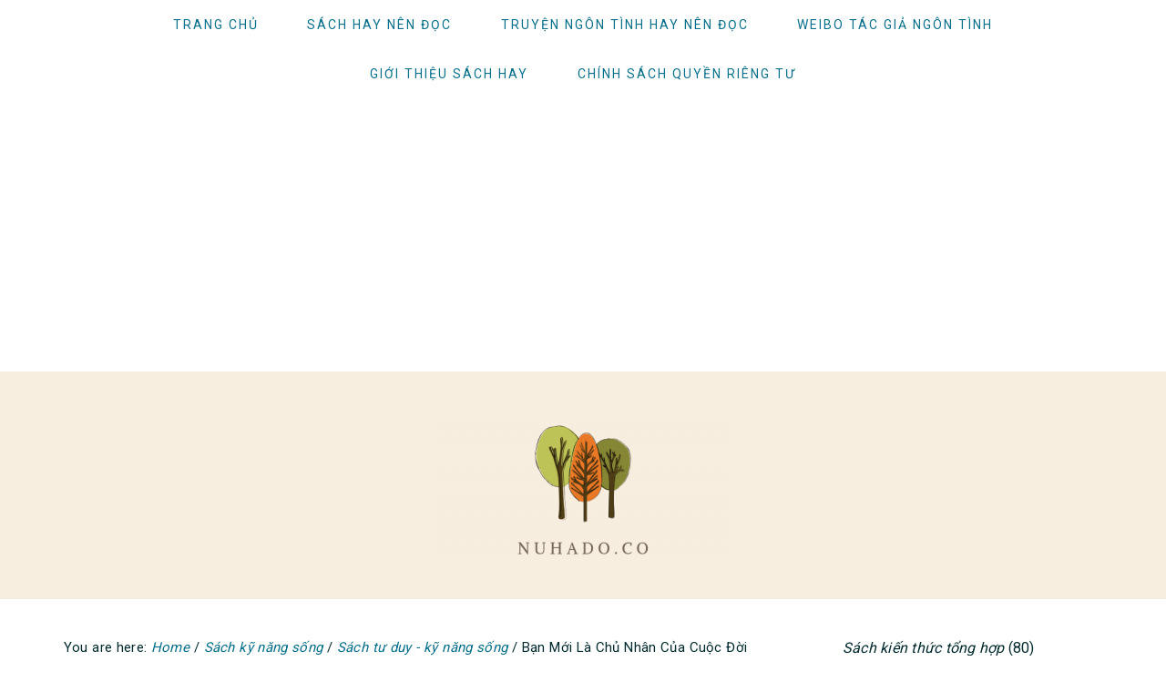

--- FILE ---
content_type: text/html; charset=UTF-8
request_url: https://nuhado.co/ban-moi-la-chu-nhan-cua-cuoc-doi-minh-ly-ai-linh/
body_size: 18854
content:
<!DOCTYPE html>
<html lang="vi-VN" prefix="og: http://ogp.me/ns# fb: http://ogp.me/ns/fb#">
<head >
<meta charset="UTF-8" />
<meta name="description" content="“Bạn mới là chủ nhân của cuộc đời mình” sẽ cho các cô gái 20 và cả những người phụ nữ 30 thấy được hiện thực cuộc sống như nó vốn là và giúp bạn vượt qua những thử thách, tự tin làm chủ cuộc đời mình." />
<meta name="keywords" content="Bạn Mới Là Chủ Nhân Của Cuộc Đời Mình review, Bạn Mới Là Chủ Nhân Của Cuộc Đời Mình trích dẫn" />
<meta name="viewport" content="width=device-width, initial-scale=1" />
<title>[Review &#8211; Trích dẫn] Bạn Mới Là Chủ Nhân Của Cuộc Đời Mình &#8211; Lý Ái Linh</title><link rel="preload" as="style" href="https://fonts.googleapis.com/css?family=Libre%20Baskerville%3Aregular%2Citalic%2C700%7CLato%3Aregular%2Citalic%2C700%2C300%2C300italic%2C700italic%2C900%2C900italic%26amp%3Bsubset%3Dlatin%2C&#038;display=swap" /><link rel="stylesheet" href="https://fonts.googleapis.com/css?family=Libre%20Baskerville%3Aregular%2Citalic%2C700%7CLato%3Aregular%2Citalic%2C700%2C300%2C300italic%2C700italic%2C900%2C900italic%26amp%3Bsubset%3Dlatin%2C&#038;display=swap" media="print" onload="this.media='all'" /><noscript><link rel="stylesheet" href="https://fonts.googleapis.com/css?family=Libre%20Baskerville%3Aregular%2Citalic%2C700%7CLato%3Aregular%2Citalic%2C700%2C300%2C300italic%2C700italic%2C900%2C900italic%26amp%3Bsubset%3Dlatin%2C&#038;display=swap" /></noscript><link rel="preload" as="style" href="https://fonts.googleapis.com/css2?family=Roboto:wght@300;400;500&#038;family=Muli:ital,wght@0,400;1,400&#038;display=swap" /><link rel="stylesheet" href="https://fonts.googleapis.com/css2?family=Roboto:wght@300;400;500&#038;family=Muli:ital,wght@0,400;1,400&#038;display=swap" media="print" onload="this.media='all'" /><noscript><link rel="stylesheet" href="https://fonts.googleapis.com/css2?family=Roboto:wght@300;400;500&#038;family=Muli:ital,wght@0,400;1,400&#038;display=swap" /></noscript><link rel="stylesheet" href="https://nuhado.co/wp-content/cache/min/1/351c26e12e330fb225830c174e64e816.css" media="all" data-minify="1" />
<meta name='robots' content='max-image-preview:large' />
<link rel='dns-prefetch' href='//fonts.googleapis.com' />
<link href='https://fonts.gstatic.com' crossorigin rel='preconnect' />
<link rel="alternate" type="application/rss+xml" title="Người ham đọc &raquo; Feed" href="https://nuhado.co/feed/" />
<link rel="alternate" type="application/rss+xml" title="Người ham đọc &raquo; Comments Feed" href="https://nuhado.co/comments/feed/" />
<link rel="canonical" href="https://nuhado.co/ban-moi-la-chu-nhan-cua-cuoc-doi-minh-ly-ai-linh/" />
<style type="text/css">
img.wp-smiley,
img.emoji {
	display: inline !important;
	border: none !important;
	box-shadow: none !important;
	height: 1em !important;
	width: 1em !important;
	margin: 0 0.07em !important;
	vertical-align: -0.1em !important;
	background: none !important;
	padding: 0 !important;
}
</style>
	
<style id='brunch-pro-theme-inline-css' type='text/css'>
h1{font-size:21px;}.genesis-nav-menu .menu-item{font-weight:400;}.brunch-pro .site-header{background:#f7eedf;}.entry-title, .entry-title a, h1.entry-title, .widgettitle, .recipe-index .widgettitle, .footer-widgets .widgettitle, .site-title a, .site-title a:hover, .site-title a:focus, .brunch-pro .simmer-embedded-recipe .simmer-recipe-title a{color:#08708a;}body, .entry-meta a:not(.button), .sidebar a:not(.button), .site-description, .site-footer a:not(.button){color:#032b2f;}.entry-meta, .entry-meta a, .site-footer, .brunch-pro .simmer-recipe-details{color:#032b2f;}a, .site-footer a:not(.button), .pagination-next:after, .pagination-previous:before{color:#08708a;}a:hover, a:focus, site-footer a:hover, site-footer a:focus{color:#56b1bf;}.genesis-nav-menu > li > a{color:#08708a;}.genesis-nav-menu > li > a:hover, .genesis-nav-menu > li > a:focus, .genesis-nav-menu > .current-menu-item > a{color:#d0d3c5;}.button, .button-secondary, button, input[type="button"], input[type="reset"], input[type="submit"], .enews-widget input[type="submit"], div.gform_wrapper .gform_footer input[type="submit"], a.more-link, .more-from-category a{background:#ffffff;border-color:#08708a;color:#08708a;}
</style>


<style id='global-styles-inline-css' type='text/css'>
body{--wp--preset--color--black: #000000;--wp--preset--color--cyan-bluish-gray: #abb8c3;--wp--preset--color--white: #ffffff;--wp--preset--color--pale-pink: #f78da7;--wp--preset--color--vivid-red: #cf2e2e;--wp--preset--color--luminous-vivid-orange: #ff6900;--wp--preset--color--luminous-vivid-amber: #fcb900;--wp--preset--color--light-green-cyan: #7bdcb5;--wp--preset--color--vivid-green-cyan: #00d084;--wp--preset--color--pale-cyan-blue: #8ed1fc;--wp--preset--color--vivid-cyan-blue: #0693e3;--wp--preset--color--vivid-purple: #9b51e0;--wp--preset--gradient--vivid-cyan-blue-to-vivid-purple: linear-gradient(135deg,rgba(6,147,227,1) 0%,rgb(155,81,224) 100%);--wp--preset--gradient--light-green-cyan-to-vivid-green-cyan: linear-gradient(135deg,rgb(122,220,180) 0%,rgb(0,208,130) 100%);--wp--preset--gradient--luminous-vivid-amber-to-luminous-vivid-orange: linear-gradient(135deg,rgba(252,185,0,1) 0%,rgba(255,105,0,1) 100%);--wp--preset--gradient--luminous-vivid-orange-to-vivid-red: linear-gradient(135deg,rgba(255,105,0,1) 0%,rgb(207,46,46) 100%);--wp--preset--gradient--very-light-gray-to-cyan-bluish-gray: linear-gradient(135deg,rgb(238,238,238) 0%,rgb(169,184,195) 100%);--wp--preset--gradient--cool-to-warm-spectrum: linear-gradient(135deg,rgb(74,234,220) 0%,rgb(151,120,209) 20%,rgb(207,42,186) 40%,rgb(238,44,130) 60%,rgb(251,105,98) 80%,rgb(254,248,76) 100%);--wp--preset--gradient--blush-light-purple: linear-gradient(135deg,rgb(255,206,236) 0%,rgb(152,150,240) 100%);--wp--preset--gradient--blush-bordeaux: linear-gradient(135deg,rgb(254,205,165) 0%,rgb(254,45,45) 50%,rgb(107,0,62) 100%);--wp--preset--gradient--luminous-dusk: linear-gradient(135deg,rgb(255,203,112) 0%,rgb(199,81,192) 50%,rgb(65,88,208) 100%);--wp--preset--gradient--pale-ocean: linear-gradient(135deg,rgb(255,245,203) 0%,rgb(182,227,212) 50%,rgb(51,167,181) 100%);--wp--preset--gradient--electric-grass: linear-gradient(135deg,rgb(202,248,128) 0%,rgb(113,206,126) 100%);--wp--preset--gradient--midnight: linear-gradient(135deg,rgb(2,3,129) 0%,rgb(40,116,252) 100%);--wp--preset--duotone--dark-grayscale: url('#wp-duotone-dark-grayscale');--wp--preset--duotone--grayscale: url('#wp-duotone-grayscale');--wp--preset--duotone--purple-yellow: url('#wp-duotone-purple-yellow');--wp--preset--duotone--blue-red: url('#wp-duotone-blue-red');--wp--preset--duotone--midnight: url('#wp-duotone-midnight');--wp--preset--duotone--magenta-yellow: url('#wp-duotone-magenta-yellow');--wp--preset--duotone--purple-green: url('#wp-duotone-purple-green');--wp--preset--duotone--blue-orange: url('#wp-duotone-blue-orange');--wp--preset--font-size--small: 13px;--wp--preset--font-size--medium: 20px;--wp--preset--font-size--large: 36px;--wp--preset--font-size--x-large: 42px;--wp--preset--spacing--20: 0.44rem;--wp--preset--spacing--30: 0.67rem;--wp--preset--spacing--40: 1rem;--wp--preset--spacing--50: 1.5rem;--wp--preset--spacing--60: 2.25rem;--wp--preset--spacing--70: 3.38rem;--wp--preset--spacing--80: 5.06rem;}:where(.is-layout-flex){gap: 0.5em;}body .is-layout-flow > .alignleft{float: left;margin-inline-start: 0;margin-inline-end: 2em;}body .is-layout-flow > .alignright{float: right;margin-inline-start: 2em;margin-inline-end: 0;}body .is-layout-flow > .aligncenter{margin-left: auto !important;margin-right: auto !important;}body .is-layout-constrained > .alignleft{float: left;margin-inline-start: 0;margin-inline-end: 2em;}body .is-layout-constrained > .alignright{float: right;margin-inline-start: 2em;margin-inline-end: 0;}body .is-layout-constrained > .aligncenter{margin-left: auto !important;margin-right: auto !important;}body .is-layout-constrained > :where(:not(.alignleft):not(.alignright):not(.alignfull)){max-width: var(--wp--style--global--content-size);margin-left: auto !important;margin-right: auto !important;}body .is-layout-constrained > .alignwide{max-width: var(--wp--style--global--wide-size);}body .is-layout-flex{display: flex;}body .is-layout-flex{flex-wrap: wrap;align-items: center;}body .is-layout-flex > *{margin: 0;}:where(.wp-block-columns.is-layout-flex){gap: 2em;}.has-black-color{color: var(--wp--preset--color--black) !important;}.has-cyan-bluish-gray-color{color: var(--wp--preset--color--cyan-bluish-gray) !important;}.has-white-color{color: var(--wp--preset--color--white) !important;}.has-pale-pink-color{color: var(--wp--preset--color--pale-pink) !important;}.has-vivid-red-color{color: var(--wp--preset--color--vivid-red) !important;}.has-luminous-vivid-orange-color{color: var(--wp--preset--color--luminous-vivid-orange) !important;}.has-luminous-vivid-amber-color{color: var(--wp--preset--color--luminous-vivid-amber) !important;}.has-light-green-cyan-color{color: var(--wp--preset--color--light-green-cyan) !important;}.has-vivid-green-cyan-color{color: var(--wp--preset--color--vivid-green-cyan) !important;}.has-pale-cyan-blue-color{color: var(--wp--preset--color--pale-cyan-blue) !important;}.has-vivid-cyan-blue-color{color: var(--wp--preset--color--vivid-cyan-blue) !important;}.has-vivid-purple-color{color: var(--wp--preset--color--vivid-purple) !important;}.has-black-background-color{background-color: var(--wp--preset--color--black) !important;}.has-cyan-bluish-gray-background-color{background-color: var(--wp--preset--color--cyan-bluish-gray) !important;}.has-white-background-color{background-color: var(--wp--preset--color--white) !important;}.has-pale-pink-background-color{background-color: var(--wp--preset--color--pale-pink) !important;}.has-vivid-red-background-color{background-color: var(--wp--preset--color--vivid-red) !important;}.has-luminous-vivid-orange-background-color{background-color: var(--wp--preset--color--luminous-vivid-orange) !important;}.has-luminous-vivid-amber-background-color{background-color: var(--wp--preset--color--luminous-vivid-amber) !important;}.has-light-green-cyan-background-color{background-color: var(--wp--preset--color--light-green-cyan) !important;}.has-vivid-green-cyan-background-color{background-color: var(--wp--preset--color--vivid-green-cyan) !important;}.has-pale-cyan-blue-background-color{background-color: var(--wp--preset--color--pale-cyan-blue) !important;}.has-vivid-cyan-blue-background-color{background-color: var(--wp--preset--color--vivid-cyan-blue) !important;}.has-vivid-purple-background-color{background-color: var(--wp--preset--color--vivid-purple) !important;}.has-black-border-color{border-color: var(--wp--preset--color--black) !important;}.has-cyan-bluish-gray-border-color{border-color: var(--wp--preset--color--cyan-bluish-gray) !important;}.has-white-border-color{border-color: var(--wp--preset--color--white) !important;}.has-pale-pink-border-color{border-color: var(--wp--preset--color--pale-pink) !important;}.has-vivid-red-border-color{border-color: var(--wp--preset--color--vivid-red) !important;}.has-luminous-vivid-orange-border-color{border-color: var(--wp--preset--color--luminous-vivid-orange) !important;}.has-luminous-vivid-amber-border-color{border-color: var(--wp--preset--color--luminous-vivid-amber) !important;}.has-light-green-cyan-border-color{border-color: var(--wp--preset--color--light-green-cyan) !important;}.has-vivid-green-cyan-border-color{border-color: var(--wp--preset--color--vivid-green-cyan) !important;}.has-pale-cyan-blue-border-color{border-color: var(--wp--preset--color--pale-cyan-blue) !important;}.has-vivid-cyan-blue-border-color{border-color: var(--wp--preset--color--vivid-cyan-blue) !important;}.has-vivid-purple-border-color{border-color: var(--wp--preset--color--vivid-purple) !important;}.has-vivid-cyan-blue-to-vivid-purple-gradient-background{background: var(--wp--preset--gradient--vivid-cyan-blue-to-vivid-purple) !important;}.has-light-green-cyan-to-vivid-green-cyan-gradient-background{background: var(--wp--preset--gradient--light-green-cyan-to-vivid-green-cyan) !important;}.has-luminous-vivid-amber-to-luminous-vivid-orange-gradient-background{background: var(--wp--preset--gradient--luminous-vivid-amber-to-luminous-vivid-orange) !important;}.has-luminous-vivid-orange-to-vivid-red-gradient-background{background: var(--wp--preset--gradient--luminous-vivid-orange-to-vivid-red) !important;}.has-very-light-gray-to-cyan-bluish-gray-gradient-background{background: var(--wp--preset--gradient--very-light-gray-to-cyan-bluish-gray) !important;}.has-cool-to-warm-spectrum-gradient-background{background: var(--wp--preset--gradient--cool-to-warm-spectrum) !important;}.has-blush-light-purple-gradient-background{background: var(--wp--preset--gradient--blush-light-purple) !important;}.has-blush-bordeaux-gradient-background{background: var(--wp--preset--gradient--blush-bordeaux) !important;}.has-luminous-dusk-gradient-background{background: var(--wp--preset--gradient--luminous-dusk) !important;}.has-pale-ocean-gradient-background{background: var(--wp--preset--gradient--pale-ocean) !important;}.has-electric-grass-gradient-background{background: var(--wp--preset--gradient--electric-grass) !important;}.has-midnight-gradient-background{background: var(--wp--preset--gradient--midnight) !important;}.has-small-font-size{font-size: var(--wp--preset--font-size--small) !important;}.has-medium-font-size{font-size: var(--wp--preset--font-size--medium) !important;}.has-large-font-size{font-size: var(--wp--preset--font-size--large) !important;}.has-x-large-font-size{font-size: var(--wp--preset--font-size--x-large) !important;}
.wp-block-navigation a:where(:not(.wp-element-button)){color: inherit;}
:where(.wp-block-columns.is-layout-flex){gap: 2em;}
.wp-block-pullquote{font-size: 1.5em;line-height: 1.6;}
</style>




<style id='rocket-lazyload-inline-css' type='text/css'>
.rll-youtube-player{position:relative;padding-bottom:56.23%;height:0;overflow:hidden;max-width:100%;}.rll-youtube-player:focus-within{outline: 2px solid currentColor;outline-offset: 5px;}.rll-youtube-player iframe{position:absolute;top:0;left:0;width:100%;height:100%;z-index:100;background:0 0}.rll-youtube-player img{bottom:0;display:block;left:0;margin:auto;max-width:100%;width:100%;position:absolute;right:0;top:0;border:none;height:auto;-webkit-transition:.4s all;-moz-transition:.4s all;transition:.4s all}.rll-youtube-player img:hover{-webkit-filter:brightness(75%)}.rll-youtube-player .play{height:100%;width:100%;left:0;top:0;position:absolute;background:url(https://nuhado.co/wp-content/plugins/wp-rocket/assets/img/youtube.png) no-repeat center;background-color: transparent !important;cursor:pointer;border:none;}
</style>
<script type='text/javascript' defer='defer' src='https://nuhado.co/wp-includes/js/jquery/jquery.min.js?ver=3.6.1' id='jquery-core-js'></script>

<link rel="https://api.w.org/" href="https://nuhado.co/wp-json/" /><link rel="alternate" type="application/json" href="https://nuhado.co/wp-json/wp/v2/posts/4911" /><link rel="EditURI" type="application/rsd+xml" title="RSD" href="https://nuhado.co/xmlrpc.php?rsd" />
<link rel="alternate" type="application/json+oembed" href="https://nuhado.co/wp-json/oembed/1.0/embed?url=https%3A%2F%2Fnuhado.co%2Fban-moi-la-chu-nhan-cua-cuoc-doi-minh-ly-ai-linh%2F" />
<link rel="alternate" type="text/xml+oembed" href="https://nuhado.co/wp-json/oembed/1.0/embed?url=https%3A%2F%2Fnuhado.co%2Fban-moi-la-chu-nhan-cua-cuoc-doi-minh-ly-ai-linh%2F&#038;format=xml" />
	<link rel="preconnect" href="https://fonts.googleapis.com">
	<link rel="preconnect" href="https://fonts.gstatic.com">
	<!-- Google Tag Manager -->
<script>(function(w,d,s,l,i){w[l]=w[l]||[];w[l].push({'gtm.start':
new Date().getTime(),event:'gtm.js'});var f=d.getElementsByTagName(s)[0],
j=d.createElement(s),dl=l!='dataLayer'?'&l='+l:'';j.async=true;j.src=
'https://www.googletagmanager.com/gtm.js?id='+i+dl;f.parentNode.insertBefore(j,f);
})(window,document,'script','dataLayer','GTM-TBRF6VBG');</script>
<!-- End Google Tag Manager -->

<meta name="google-site-verification" content="5W420Se5nYXih9Jhkq_FvADupjYM1qFZToeEaUUAPOU" />



<script data-ad-client="ca-pub-3791699359259824" async src="https://pagead2.googlesyndication.com/pagead/js/adsbygoogle.js"></script>
<link rel="pingback" href="https://nuhado.co/xmlrpc.php" />
<meta name="google-site-verification" content="5W420Se5nYXih9Jhkq_FvADupjYM1qFZToeEaUUAPOU" />



<script data-ad-client="ca-pub-3791699359259824" async src="https://pagead2.googlesyndication.com/pagead/js/adsbygoogle.js"></script>
<style type="text/css">.site-title a { background: url(https://nuhado.co/wp-content/uploads/2019/07/cropped-nuhado.co-logo.png) no-repeat !important; }</style>
<link rel="icon" href="https://nuhado.co/wp-content/uploads/2020/03/cropped-site-icon-nuhado-2-32x32.png" sizes="32x32" />
<link rel="icon" href="https://nuhado.co/wp-content/uploads/2020/03/cropped-site-icon-nuhado-2-192x192.png" sizes="192x192" />
<link rel="apple-touch-icon" href="https://nuhado.co/wp-content/uploads/2020/03/cropped-site-icon-nuhado-2-180x180.png" />
<meta name="msapplication-TileImage" content="https://nuhado.co/wp-content/uploads/2020/03/cropped-site-icon-nuhado-2-270x270.png" />
		<style type="text/css" id="wp-custom-css">
			p.entry-meta {
		display:none!important;
}

p {
	  margin-bottom: 15px!important;
}

.entry-content ul li{
	font-family:"Roboto";
	font-size: 16px;
	font-style: normal!important;
}

.entry-content ol li {
	font-family:"Roboto";
	font-size:15px;
}

.more-link{
	display:none!important;
}

.site-description{
	font-size:17px!important;
	color:#032b2f;
	padding-top:0px;
}

.breadcrumb{
	font-family:"Roboto"!important;
	font-size:15px;
}

.archive-description{
	display: none;
}

.rpbt_shortcode h3{
	font-size: 16px;
	margin: 0;
}

.recipe-index .featuredpost h2,
.archive .one-third .entry-title,
.archive .one-fourth .entry-title,
.archive .one-sixth .entry-title,
.search .one-third .entry-title,
.search .one-fourth .entry-title,
.search .one-sixth .entry-title{
	font-size: 16px;
	letter-spacing: 0.6px;
}

.sidebar .entry-title {
	  font-family:"Roboto"!important;
    font-size: 15px;
	  font-weight: 400;
}

.entry-title a{
	font-size: 16px;
}

.entry-title{
	font-size: 28px;
	letter-spacing: 1px;
}

.page .entry-title{
  margin-bottom: 26px;
}

.ui-tabs ul.ui-tabs-nav {
  font-family: "Roboto";
	display:none!important;
}

blockquote{
  color: #032b2f;
  border-left:3px solid #56b1bf;
  line-height:1.6;
  background:#f4f6f6;
}

blockquote::before{
  position: absolute;
}

.responsive-tabs .responsive-tabs__list__item--active{
	color: #56b1bf!important;
}

.wp-block-button__link{
	font-family: "Roboto"!important;
	font-weight: 300;
	font-size: 15px;
}

.genesis-nav-menu .sub-menu {
	border-bottom: 0px;
}

.sidebar .widgettitle {
	font-size: 17px;
	text-align: center;
}

.widgettitle {
	margin-top: 15px;
	margin-bottom: 20px;
	font-weight: 600;
	font-size: 17px;
}

.featured-content .entry{
	border: 0px;
  margin-bottom: 20px;
}

body {
	text-align: justify;
}

.dataTables_wrapper {
	font-family: "Roboto"!important;
	font-size: 15px;
}

.gallery-caption {
	padding-right: 5px;
  padding-left: 5px;
}

.cat-item{
	font-family: "Roboto"!important;
	font-size: 16px;
	margin-left: 15px;
}

.children{
	padding: 5px;
}

.archive-pagination a {
	font-family: "Roboto"!important;
}

figcaption {
	font-family: "Roboto"!important;
	background-color: #f7eedf;
}

.wp-block-image figcaption {
	margin-top: 5px;
	margin-bottom: 25px;
}

.wp-block-image figcaption {
	font-size: 15px;
	font-weight: 500;
}

.wsp-pages-list b,strong{
	font-weight:500!important;
	font-size: 19px;
}

.attribution {
	font-family: "Roboto";
	font-size: 14px;
}

li {
	font-family: "Roboto";
	font-size: 16px;
}

.tagcloud{
	font-family: "Roboto";
}

.footer-widgets .widgettitle{
	font-size: 17px;
	text-align: center;
}

.more-from-category a{
	font-family: "Roboto"!important;
	font-size: 15px;
	font-weight: 400;
	font-style: normal;
	border: 0px;
	text-decoration: underline;
	padding: 0px;
	margin-right: 0px;
  text-transform: none;
}

.search-form-input {
	font-family: "Roboto"!important;
	font-size: 15px;
}

.crunchify-description-class {
	font-family: "Roboto"!important;
	font-size: 15px;
	margin-bottom: 20px;
}

.wp-block-image {
	margin-left: 0px;
  margin-right: 0px;
}

td {
	font-family: "Roboto"!important;
	font-size: 15px;
	line-height: 1.9;
}

.wp-block-search__label{
	display: none;
}

.wp-block-search__input{
	font-family: "Roboto"!important;
	font-size: 15px;
}

.wp-block-search__button {
	font-family: "Roboto"!important;
	font-size: 15px;
}		</style>
			<style id="egf-frontend-styles" type="text/css">
		p {font-family: 'Roboto', sans-serif;font-size: 16px;font-style: normal;font-weight: 400;line-height: 1.7;} h1 {color: #0da0b1;font-family: 'Roboto', sans-serif;font-size: 22px;font-style: normal;font-weight: 500;line-height: 1.4;text-decoration: none;text-transform: capitalize;} h2 {color: #2096ba;font-family: 'Muli', sans-serif;font-size: 24px;font-style: italic;font-weight: 400;} .wp-caption-text {font-family: 'Roboto', sans-serif!important;font-size: 15px!important;font-style: normal!important;font-weight: 300!important;} .book-details-meta {background-color: #e7e9e2!important;color: #252c32!important;font-family: 'Roboto', sans-serif!important;font-size: 15px!important;font-style: normal!important;font-weight: 300!important;} h3 {color: #56b1bf;font-family: 'Muli', sans-serif;font-size: 20px;font-style: normal;font-weight: 400;letter-spacing: 1px;text-transform: none;} .book-price {font-family: 'Roboto', sans-serif!important;font-size: 23px!important;font-style: normal!important;font-weight: 300!important;text-decoration: none!important;} .genesis-nav-menu .menu-item {font-family: 'Roboto', sans-serif!important;font-size: 14px!important;font-style: normal!important;font-weight: 400!important;} h4 {color: #56b1bf;font-family: 'Muli', sans-serif;font-size: 16px;font-style: italic;font-weight: 400;letter-spacing: 1px;text-decoration: underline;text-transform: capitalize;} h5 {font-family: 'Muli', sans-serif;font-size: 15px;font-style: normal;font-weight: 400;letter-spacing: 1px;line-height: 1;text-decoration: none;text-transform: none;} h6 {} 	</style>
	
<!-- START - Open Graph and Twitter Card Tags 3.3.3 -->
 <!-- Facebook Open Graph -->
  <meta property="og:locale" content="en_US"/>
  <meta property="og:site_name" content="Người ham đọc"/>
  <meta property="og:title" content="Bạn Mới Là Chủ Nhân Của Cuộc Đời Mình - Lý Ái Linh"/>
  <meta property="og:url" content="https://nuhado.co/ban-moi-la-chu-nhan-cua-cuoc-doi-minh-ly-ai-linh/"/>
  <meta property="og:type" content="article"/>
  <meta property="og:description" content="Ai trong chúng ta cũng sở hữu một nỗi sợ thường trực. Bạn sợ bị phản bội, sợ bị bỏ rơi, sợ bị đánh giá, soi xét bởi những người xung quanh, hay bạn sợ mình không vươn được tới vạch đích mà mình đã hoạch định ra trong cuộc đời ? Trên thực tế, xã hội càng hiện đại, bạn sẽ càng bất an. Bất an về danh p"/>
  <meta property="og:image" content="https://nuhado.co/wp-content/uploads/2020/04/ban-moi-la-chu-nhan-cua-cuoc-doi-minh.jpg"/>
  <meta property="og:image:url" content="https://nuhado.co/wp-content/uploads/2020/04/ban-moi-la-chu-nhan-cua-cuoc-doi-minh.jpg"/>
  <meta property="og:image:secure_url" content="https://nuhado.co/wp-content/uploads/2020/04/ban-moi-la-chu-nhan-cua-cuoc-doi-minh.jpg"/>
  <meta property="article:published_time" content="2020-05-25T09:43:46+07:00"/>
  <meta property="article:modified_time" content="2020-10-29T09:59:54+07:00" />
  <meta property="og:updated_time" content="2020-10-29T09:59:54+07:00" />
  <meta property="article:section" content="Sách tư duy - kỹ năng sống"/>
 <!-- Google+ / Schema.org -->
  <meta itemprop="name" content="Bạn Mới Là Chủ Nhân Của Cuộc Đời Mình - Lý Ái Linh"/>
  <meta itemprop="headline" content="Bạn Mới Là Chủ Nhân Của Cuộc Đời Mình - Lý Ái Linh"/>
  <meta itemprop="description" content="Ai trong chúng ta cũng sở hữu một nỗi sợ thường trực. Bạn sợ bị phản bội, sợ bị bỏ rơi, sợ bị đánh giá, soi xét bởi những người xung quanh, hay bạn sợ mình không vươn được tới vạch đích mà mình đã hoạch định ra trong cuộc đời ? Trên thực tế, xã hội càng hiện đại, bạn sẽ càng bất an. Bất an về danh p"/>
  <meta itemprop="image" content="https://nuhado.co/wp-content/uploads/2020/04/ban-moi-la-chu-nhan-cua-cuoc-doi-minh.jpg"/>
  <meta itemprop="datePublished" content="2020-05-25"/>
  <meta itemprop="dateModified" content="2020-10-29T09:59:54+07:00" />
  <meta itemprop="author" content="Nuhado"/>
  <!--<meta itemprop="publisher" content="Người ham đọc"/>--> <!-- To solve: The attribute publisher.itemtype has an invalid value -->
 <!-- Twitter Cards -->
  <meta name="twitter:title" content="Bạn Mới Là Chủ Nhân Của Cuộc Đời Mình - Lý Ái Linh"/>
  <meta name="twitter:url" content="https://nuhado.co/ban-moi-la-chu-nhan-cua-cuoc-doi-minh-ly-ai-linh/"/>
  <meta name="twitter:description" content="Ai trong chúng ta cũng sở hữu một nỗi sợ thường trực. Bạn sợ bị phản bội, sợ bị bỏ rơi, sợ bị đánh giá, soi xét bởi những người xung quanh, hay bạn sợ mình không vươn được tới vạch đích mà mình đã hoạch định ra trong cuộc đời ? Trên thực tế, xã hội càng hiện đại, bạn sẽ càng bất an. Bất an về danh p"/>
  <meta name="twitter:image" content="https://nuhado.co/wp-content/uploads/2020/04/ban-moi-la-chu-nhan-cua-cuoc-doi-minh.jpg"/>
  <meta name="twitter:card" content="summary_large_image"/>
 <!-- SEO -->
 <!-- Misc. tags -->
 <!-- is_singular -->
<!-- END - Open Graph and Twitter Card Tags 3.3.3 -->
	
<noscript><style id="rocket-lazyload-nojs-css">.rll-youtube-player, [data-lazy-src]{display:none !important;}</style></noscript></head>
<body data-rsssl=1 class="post-template-default single single-post postid-4911 single-format-standard custom-header header-image header-full-width content-sidebar genesis-breadcrumbs-visible genesis-footer-widgets-hidden brunch-pro" itemscope itemtype="https://schema.org/WebPage"><svg xmlns="http://www.w3.org/2000/svg" viewBox="0 0 0 0" width="0" height="0" focusable="false" role="none" style="visibility: hidden; position: absolute; left: -9999px; overflow: hidden;" ><defs><filter id="wp-duotone-dark-grayscale"><feColorMatrix color-interpolation-filters="sRGB" type="matrix" values=" .299 .587 .114 0 0 .299 .587 .114 0 0 .299 .587 .114 0 0 .299 .587 .114 0 0 " /><feComponentTransfer color-interpolation-filters="sRGB" ><feFuncR type="table" tableValues="0 0.49803921568627" /><feFuncG type="table" tableValues="0 0.49803921568627" /><feFuncB type="table" tableValues="0 0.49803921568627" /><feFuncA type="table" tableValues="1 1" /></feComponentTransfer><feComposite in2="SourceGraphic" operator="in" /></filter></defs></svg><svg xmlns="http://www.w3.org/2000/svg" viewBox="0 0 0 0" width="0" height="0" focusable="false" role="none" style="visibility: hidden; position: absolute; left: -9999px; overflow: hidden;" ><defs><filter id="wp-duotone-grayscale"><feColorMatrix color-interpolation-filters="sRGB" type="matrix" values=" .299 .587 .114 0 0 .299 .587 .114 0 0 .299 .587 .114 0 0 .299 .587 .114 0 0 " /><feComponentTransfer color-interpolation-filters="sRGB" ><feFuncR type="table" tableValues="0 1" /><feFuncG type="table" tableValues="0 1" /><feFuncB type="table" tableValues="0 1" /><feFuncA type="table" tableValues="1 1" /></feComponentTransfer><feComposite in2="SourceGraphic" operator="in" /></filter></defs></svg><svg xmlns="http://www.w3.org/2000/svg" viewBox="0 0 0 0" width="0" height="0" focusable="false" role="none" style="visibility: hidden; position: absolute; left: -9999px; overflow: hidden;" ><defs><filter id="wp-duotone-purple-yellow"><feColorMatrix color-interpolation-filters="sRGB" type="matrix" values=" .299 .587 .114 0 0 .299 .587 .114 0 0 .299 .587 .114 0 0 .299 .587 .114 0 0 " /><feComponentTransfer color-interpolation-filters="sRGB" ><feFuncR type="table" tableValues="0.54901960784314 0.98823529411765" /><feFuncG type="table" tableValues="0 1" /><feFuncB type="table" tableValues="0.71764705882353 0.25490196078431" /><feFuncA type="table" tableValues="1 1" /></feComponentTransfer><feComposite in2="SourceGraphic" operator="in" /></filter></defs></svg><svg xmlns="http://www.w3.org/2000/svg" viewBox="0 0 0 0" width="0" height="0" focusable="false" role="none" style="visibility: hidden; position: absolute; left: -9999px; overflow: hidden;" ><defs><filter id="wp-duotone-blue-red"><feColorMatrix color-interpolation-filters="sRGB" type="matrix" values=" .299 .587 .114 0 0 .299 .587 .114 0 0 .299 .587 .114 0 0 .299 .587 .114 0 0 " /><feComponentTransfer color-interpolation-filters="sRGB" ><feFuncR type="table" tableValues="0 1" /><feFuncG type="table" tableValues="0 0.27843137254902" /><feFuncB type="table" tableValues="0.5921568627451 0.27843137254902" /><feFuncA type="table" tableValues="1 1" /></feComponentTransfer><feComposite in2="SourceGraphic" operator="in" /></filter></defs></svg><svg xmlns="http://www.w3.org/2000/svg" viewBox="0 0 0 0" width="0" height="0" focusable="false" role="none" style="visibility: hidden; position: absolute; left: -9999px; overflow: hidden;" ><defs><filter id="wp-duotone-midnight"><feColorMatrix color-interpolation-filters="sRGB" type="matrix" values=" .299 .587 .114 0 0 .299 .587 .114 0 0 .299 .587 .114 0 0 .299 .587 .114 0 0 " /><feComponentTransfer color-interpolation-filters="sRGB" ><feFuncR type="table" tableValues="0 0" /><feFuncG type="table" tableValues="0 0.64705882352941" /><feFuncB type="table" tableValues="0 1" /><feFuncA type="table" tableValues="1 1" /></feComponentTransfer><feComposite in2="SourceGraphic" operator="in" /></filter></defs></svg><svg xmlns="http://www.w3.org/2000/svg" viewBox="0 0 0 0" width="0" height="0" focusable="false" role="none" style="visibility: hidden; position: absolute; left: -9999px; overflow: hidden;" ><defs><filter id="wp-duotone-magenta-yellow"><feColorMatrix color-interpolation-filters="sRGB" type="matrix" values=" .299 .587 .114 0 0 .299 .587 .114 0 0 .299 .587 .114 0 0 .299 .587 .114 0 0 " /><feComponentTransfer color-interpolation-filters="sRGB" ><feFuncR type="table" tableValues="0.78039215686275 1" /><feFuncG type="table" tableValues="0 0.94901960784314" /><feFuncB type="table" tableValues="0.35294117647059 0.47058823529412" /><feFuncA type="table" tableValues="1 1" /></feComponentTransfer><feComposite in2="SourceGraphic" operator="in" /></filter></defs></svg><svg xmlns="http://www.w3.org/2000/svg" viewBox="0 0 0 0" width="0" height="0" focusable="false" role="none" style="visibility: hidden; position: absolute; left: -9999px; overflow: hidden;" ><defs><filter id="wp-duotone-purple-green"><feColorMatrix color-interpolation-filters="sRGB" type="matrix" values=" .299 .587 .114 0 0 .299 .587 .114 0 0 .299 .587 .114 0 0 .299 .587 .114 0 0 " /><feComponentTransfer color-interpolation-filters="sRGB" ><feFuncR type="table" tableValues="0.65098039215686 0.40392156862745" /><feFuncG type="table" tableValues="0 1" /><feFuncB type="table" tableValues="0.44705882352941 0.4" /><feFuncA type="table" tableValues="1 1" /></feComponentTransfer><feComposite in2="SourceGraphic" operator="in" /></filter></defs></svg><svg xmlns="http://www.w3.org/2000/svg" viewBox="0 0 0 0" width="0" height="0" focusable="false" role="none" style="visibility: hidden; position: absolute; left: -9999px; overflow: hidden;" ><defs><filter id="wp-duotone-blue-orange"><feColorMatrix color-interpolation-filters="sRGB" type="matrix" values=" .299 .587 .114 0 0 .299 .587 .114 0 0 .299 .587 .114 0 0 .299 .587 .114 0 0 " /><feComponentTransfer color-interpolation-filters="sRGB" ><feFuncR type="table" tableValues="0.098039215686275 1" /><feFuncG type="table" tableValues="0 0.66274509803922" /><feFuncB type="table" tableValues="0.84705882352941 0.41960784313725" /><feFuncA type="table" tableValues="1 1" /></feComponentTransfer><feComposite in2="SourceGraphic" operator="in" /></filter></defs></svg><div class="site-container"><ul class="genesis-skip-link"><li><a href="#genesis-nav-primary" class="screen-reader-shortcut"> Skip to primary navigation</a></li><li><a href="#genesis-content" class="screen-reader-shortcut"> Skip to main content</a></li><li><a href="#genesis-sidebar-primary" class="screen-reader-shortcut"> Skip to primary sidebar</a></li></ul><nav class="nav-primary" aria-label="Main" itemscope itemtype="https://schema.org/SiteNavigationElement" id="genesis-nav-primary"><div class="wrap"><ul id="menu-primary-nav" class="menu genesis-nav-menu menu-primary"><li id="menu-item-8472" class="menu-item menu-item-type-post_type menu-item-object-page menu-item-home menu-item-8472"><a href="https://nuhado.co/" itemprop="url" data-wpel-link="internal"><span itemprop="name">Trang chủ</span></a></li>
<li id="menu-item-2622" class="menu-item menu-item-type-custom menu-item-object-custom menu-item-2622"><a href="https://nuhado.co/sach-hay-nen-doc/" itemprop="url" data-wpel-link="internal"><span itemprop="name">Sách hay nên đọc</span></a></li>
<li id="menu-item-2076" class="menu-item menu-item-type-custom menu-item-object-custom menu-item-2076"><a href="https://nuhado.co/truyen-ngon-tinh-hay-nen-doc/" itemprop="url" data-wpel-link="internal"><span itemprop="name">Truyện ngôn tình hay nên đọc</span></a></li>
<li id="menu-item-5066" class="menu-item menu-item-type-post_type menu-item-object-page menu-item-5066"><a target="_blank" rel="noopener" href="https://nuhado.co/weibo-tac-gia-ngon-tinh/" itemprop="url" data-wpel-link="internal"><span itemprop="name">Weibo tác giả ngôn tình</span></a></li>
<li id="menu-item-2075" class="menu-item menu-item-type-custom menu-item-object-custom menu-item-2075"><a href="https://nuhado.co/gioi-thieu-sach-hay/" itemprop="url" data-wpel-link="internal"><span itemprop="name">Giới thiệu sách hay</span></a></li>
<li id="menu-item-6821" class="menu-item menu-item-type-post_type menu-item-object-page menu-item-6821"><a href="https://nuhado.co/chinh-sach-quyen-rieng-tu-cua-nguoi-dung-tren-nuhado/" itemprop="url" data-wpel-link="internal"><span itemprop="name">Chính sách quyền riêng tư</span></a></li>
</ul></div></nav><header class="site-header" itemscope itemtype="https://schema.org/WPHeader"><div class="wrap"><div class="title-area"><p class="site-title" itemprop="headline"><a href="https://nuhado.co/" data-wpel-link="internal">Người ham đọc</a></p><p class="site-description" itemprop="description">Tổng hợp và chia sẻ Review sách, Tóm tắt sách, Trích dẫn hay và Ebook</p></div></div></header><div class="site-inner"><div class="content-sidebar-wrap"><main class="content" id="genesis-content"><div class="breadcrumb" itemscope itemtype="https://schema.org/BreadcrumbList">You are here: <span class="breadcrumb-link-wrap" itemprop="itemListElement" itemscope itemtype="https://schema.org/ListItem"><a class="breadcrumb-link" href="https://nuhado.co/" itemprop="item" data-wpel-link="internal"><span class="breadcrumb-link-text-wrap" itemprop="name">Home</span></a><meta itemprop="position" content="1"></span> <span aria-label="breadcrumb separator">/</span> <span class="breadcrumb-link-wrap" itemprop="itemListElement" itemscope itemtype="https://schema.org/ListItem"><a class="breadcrumb-link" href="https://nuhado.co/sach-ky-nang-song/" itemprop="item" data-wpel-link="internal"><span class="breadcrumb-link-text-wrap" itemprop="name">Sách kỹ năng sống</span></a><meta itemprop="position" content="2"></span> <span aria-label="breadcrumb separator">/</span> <span class="breadcrumb-link-wrap" itemprop="itemListElement" itemscope itemtype="https://schema.org/ListItem"><a class="breadcrumb-link" href="https://nuhado.co/sach-ky-nang-song/sach-tu-duy-ky-nang-song/" itemprop="item" data-wpel-link="internal"><span class="breadcrumb-link-text-wrap" itemprop="name">Sách tư duy - kỹ năng sống</span></a><meta itemprop="position" content="3"></span> <span aria-label="breadcrumb separator">/</span> Bạn Mới Là Chủ Nhân Của Cuộc Đời Mình &#8211; Lý Ái Linh</div><p class="entry-meta"><time class="entry-time" itemprop="datePublished" datetime="2020-05-25T09:43:46+07:00">May 25, 2020</time> </p><article class="post-4911 post type-post status-publish format-standard has-post-thumbnail category-sach-tu-duy-ky-nang-song tag-ly-ai-linh entry" aria-label="Bạn Mới Là Chủ Nhân Của Cuộc Đời Mình &#8211; Lý Ái Linh" itemscope itemtype="https://schema.org/CreativeWork"><header class="entry-header"><h1 class="entry-title" itemprop="headline">Bạn Mới Là Chủ Nhân Của Cuộc Đời Mình &#8211; Lý Ái Linh</h1>
</header><div class="entry-content" itemprop="text"><p class="last-updated">Lần cập nhật gần nhất October 29th, 2020 - 09:59 am</p>
<div class="is-layout-flex wp-container-3 wp-block-columns has-2-columns">
<div class="is-layout-flow wp-block-column">
<figure class="wp-block-image"><img decoding="async" width="550" height="550" src="data:image/svg+xml,%3Csvg%20xmlns='http://www.w3.org/2000/svg'%20viewBox='0%200%20550%20550'%3E%3C/svg%3E" alt="" class="wp-image-4915" data-lazy-srcset="https://nuhado.co/wp-content/uploads/2020/04/ban-moi-la-chu-nhan-cua-cuoc-doi-minh.jpg 550w, https://nuhado.co/wp-content/uploads/2020/04/ban-moi-la-chu-nhan-cua-cuoc-doi-minh-150x150.jpg 150w, https://nuhado.co/wp-content/uploads/2020/04/ban-moi-la-chu-nhan-cua-cuoc-doi-minh-300x300.jpg 300w, https://nuhado.co/wp-content/uploads/2020/04/ban-moi-la-chu-nhan-cua-cuoc-doi-minh-320x320.jpg 320w, https://nuhado.co/wp-content/uploads/2020/04/ban-moi-la-chu-nhan-cua-cuoc-doi-minh-16x16.jpg 16w" data-lazy-sizes="(max-width: 550px) 100vw, 550px" data-lazy-src="https://nuhado.co/wp-content/uploads/2020/04/ban-moi-la-chu-nhan-cua-cuoc-doi-minh.jpg" /><noscript><img decoding="async" width="550" height="550" src="https://nuhado.co/wp-content/uploads/2020/04/ban-moi-la-chu-nhan-cua-cuoc-doi-minh.jpg" alt="" class="wp-image-4915" srcset="https://nuhado.co/wp-content/uploads/2020/04/ban-moi-la-chu-nhan-cua-cuoc-doi-minh.jpg 550w, https://nuhado.co/wp-content/uploads/2020/04/ban-moi-la-chu-nhan-cua-cuoc-doi-minh-150x150.jpg 150w, https://nuhado.co/wp-content/uploads/2020/04/ban-moi-la-chu-nhan-cua-cuoc-doi-minh-300x300.jpg 300w, https://nuhado.co/wp-content/uploads/2020/04/ban-moi-la-chu-nhan-cua-cuoc-doi-minh-320x320.jpg 320w, https://nuhado.co/wp-content/uploads/2020/04/ban-moi-la-chu-nhan-cua-cuoc-doi-minh-16x16.jpg 16w" sizes="(max-width: 550px) 100vw, 550px" /></noscript></figure>
</div>



<div class="is-layout-flow wp-block-column">
<p>Ai trong chúng ta cũng sở hữu một nỗi sợ thường trực. Bạn sợ bị phản bội, sợ bị bỏ rơi, sợ bị đánh giá, soi xét bởi những người xung quanh, hay bạn sợ mình không vươn được tới vạch đích mà mình đã hoạch định ra trong cuộc đời ? Trên thực tế, xã hội càng hiện đại, bạn sẽ càng bất an. Bất an về danh phận, về trạng thái những mối quan hệ và về chính bản thân mình.</p>
<p>Chúng ta luôn muốn hướng đến một cuộc sống tốt hơn, gặp được phiên bản hoàn hảo hơn mỗi ngày đó hẳn nhiên là một điều hạnh phúc. Nhưng thay vì hành động để thúc đẩy bản thân mình thì đa phần, chúng ta vẫn thường đi vào những lối mòn cũ.</p>
</div>
</div>


<div class="responsive-tabs">
<h2 class="tabtitle">Review Bạn mới là chủ nhân của cuộc đời mình</h2>
<div class="tabcontent">

<blockquote>
<p>Sách là những câu chuyện nhỏ được tác giả góp nhặt lại, từ đó chia sẻ suy nghĩ và đưa ra lời khuyên cho người đọc, không đao to búa lớn mà giản dị nhưng không kém phần sâu sắc. Là một 8x, tác giả hướng những lời khuyên của mình đến đối tượng độc giả là những bạn trẻ hai mươi, ba mươi: những năm hai mươi hãy sống như một công chúa và không quên mài giũa chính mình để những năm ba mươi có thể tự do sống như một nữ hoàng mà không phải phụ thuộc vào ai.</p>
<p>Trong &#8220;Bạn mới là chủ nhân của cuộc đời mình&#8221;, Lý Ái Linh khuyến khích những cô gái đang trong độ tuổi 20 hãy trau dồi và phát triển bản thân để có thể trở thành trụ cột cho cuộc đời mình. Sách gồm 5 chương, dẫn dắt người đọc từ bước “có giấc mơ công chúa để nuôi trái tim nữ hoàng”, tiếp đó là hình thành suy nghĩ và đi đến hành động để đạt được mong muốn đó, từ đó tìm ra con đường đi riêng cho cuộc sống của chính mình và học cách yêu thương bản thân để có một cuộc sống hạnh phúc hơn.</p>
<p>Mình có xem một video của TED Talks mà mình thấy có liên quan đến chủ đề này với tiêu đề: “Tại sao tuổi 30 không phải là tuổi 20 một lần nữa” (link cho bạn nào cũng quan tâm: <a href="https://www.youtube.com/watch?v=vhhgI4tSMwc" data-wpel-link="external" target="_blank" rel="nofollow external noopener noreferrer">https://www.youtube.com/watch?v=vhhgI4tSMwc</a>), trong đó tác giả cho rằng “20 là thời điểm quan trọng mang tính đột phá nhất mà bạn có thể làm cho công việc, tình yêu, hạnh phúc của mình hay thậm chí có thể là cho cả thế giới”.</p>
<p>Không biết các bạn khác thế nào, bản thân mình thì sau khi đọc cuốn này mình tìm thấy được một số câu trả lời giúp gỡ rối những vấn đề mà mình gặp phải, đặc biệt là trong công việc và định hướng tương lai.</p>
<p>Chúc các bạn cũng tìm được cuốn sách mang lại điều gì đó có ích cho bạn trên con đường đi tìm chính mình như những gì cuốn sách này đã mang đến cho mình, và mong được nghe những chia sẻ về cuốn sách yêu thích của các bạn.</p>
</blockquote>
<p style="text-align: right;"><em>&#8211; <a href="https://www.facebook.com/rongden.chongtham" data-wpel-link="external" target="_blank" rel="nofollow external noopener noreferrer">Hà Vy</a></em></p>

</div><h2 class="tabtitle">Trích dẫn Bạn mới là chủ nhân của cuộc đời mình</h2>
<div class="tabcontent">

<p>&#8220;Có lẽ chúng ta cũng từng yêu một người hết lòng như thế. Yêu đến đau thấu tim gan, yêu đến mất hết tự trọng, chỉ muốn đi theo người ấy, bỏ qua tất cả kiêu hãnh và nhút nhát, ra sức lấy lòng người yêu, chẳng nề muôn sự giày vò.</p>
<p>Chúng ta gặp nhau giữa tháng năm tươi đẹp nhất, vì cảm giác mà ở bên nhau, liều mạng yêu đương, bất chấp tất cả mà đòi hỏi, vì cực đoan mà nặng nợ, vì nặng tình mà cương quyết, vì trẻ tuổi nên ngốc nghếch. Nhiều năm sau, ký ức trở thành giấc mơ, chúng ta muốn ngược dòng thời gian tìm lại dáng hình người ấy, song chỉ thấy một chiếc bóng mờ.</p>
<p>Cuối cùng đã buông. Không gặp gỡ, không tiếc nuối, không qua lại.</p>
<p>Có những tình yêu giống như lên sởi, thà mắc ngay từ lúc trẻ, vượt qua rồi mới có thể tươi sáng trở lại.</p>
<p>May mà tất cả đều sớm.</p>
<p>May mà không cố chấp cùng người đầu bạc răng long.&#8221;</p>
<p>&#8220;Tin tôi đi, người như bạn và tôi, 90% buồn bực trong cuộc sống đều có thể giải quyết bằng tiền. Qua ba mươi bạn sẽ hiểu, thực ra cảm giác an toàn mà bạn khao khát, chẳng ai có thể đem lại được.&#8221;</p>
<p>&#8220;Lúc say bạn càng quá trớn, ý thức hỗn loạn thì càng dễ đưa mình vào miệng cọp. Bạn càng giữ vững nguyên tắc, phân lập rõ lập trường thì những kẻ mưu ma chước quỷ càng không dám tùy tiện làm bừa.</p>
<p>Bạn có thể nói năng nhẹ nhàng, nhưng thái độ phải rõ ràng; bạn có thể bước đi loạng choạng, nhưng phải giữ vững tâm thế; ánh mắt bạn có thể mơ màng, nhưng đầu óc nhất định phải tỉnh táo.</p>
<p>Tiệc tàn người tan, phải bình an về đến nhà mới là trách nhiệm hàng đầu của người con gái với bản thân.</p>
<p>Có người đưa về thì chỉ cho đưa đến dưới nhà, không cần mời lên phòng uống cốc nước làm gì. Tin tôi đi, anh ta không chết khát được đâu.</p>
<p>Nếu không thì, được rồi, cứ để anh ta chết khát đi.&#8221;</p>
<p>&#8220;TẠI SAO PHỤ NỮ KHÔNG YÊU CÁC ANH GIÀ NỮA</p>
<p>Bởi bản thân cô ấy đã trưởng thành, mua được Dior, lái được Audi, ngoài sắc sảo trong tự tin, tươi cười duyên dáng mắt liếc mày đưa, tài mạo song toàn phúc tuệ đủ cả. Chẳng cần ai cáng đáng đời cô nữa, cô tự cáng được.</p>
<p>Họ không dựa dẫm, không phụ thuộc nữa mà lão luyện thành thục, thoải mái nhẹ nhàng. Bốn lạng bạt ngàn cân, giấu kín công lẫn danh.</p>
<p>Họ cuối cùng cũng hiểu ra, tình yêu dành cho anh già năm xưa, chẳng qua chỉ là lòng ngưỡng mộ ngắn ngủi của thiếu nữ vô tri hai bàn tay trắng trước những người đàn ông thành danh, khi họ đủ lông đủ cánh, ngày càng giỏi hơn, sẽ thấy người đàn ông kia chẳng qua cũng chỉ đến thế.&#8221;</p>
<p>&#8220;Không có vóc dáng tuyệt đẹp bẩm sinh, cũng như không có mối quan hệ hoàn mỹ trời sinh nào cả.</p>
<p>Trí tuệ lớn trong cuộc sống là không ỷ được chiều mà kiêu ngạo, cũng không vì được yêu mà lơ là.&#8221;</p>
</div></div><div class="rpbt_shortcode">
<h3>Có thể bạn muốn đọc thêm:</h3>
<style type="text/css">
			#rpbt-related-gallery-1 {
				margin: auto;
			}
			#rpbt-related-gallery-1 .gallery-item {
				float: left;
				margin-top: 10px;
				text-align: center;
				width: 33%;
			}
			#rpbt-related-gallery-1 img {
				border: 2px solid #cfcfcf;
			}
			#rpbt-related-gallery-1 .gallery-caption {
				margin-left: 0;
			}
			/* see gallery_shortcode() in wp-includes/media.php */
		</style>
		<div id='rpbt-related-gallery-1' class='gallery related-gallery related-galleryid-4911 gallery-columns-3 gallery-size-medium'><dl class='gallery-item' role='figure' aria-label='Càng Mạnh Mẽ, Càng Dịu Dàng &#8211; Lý Ái Linh'>
			<dt class='gallery-icon landscape'>
				<a href="https://nuhado.co/cang-manh-me-cang-diu-dang-ly-ai-linh/" data-wpel-link="internal"><img width="300" height="300" src="data:image/svg+xml,%3Csvg%20xmlns='http://www.w3.org/2000/svg'%20viewBox='0%200%20300%20300'%3E%3C/svg%3E" class="attachment-medium size-medium" alt="" decoding="async" aria-describedby="rpbt-related-gallery-1-3533" data-lazy-srcset="https://nuhado.co/wp-content/uploads/2019/11/cang-manh-me-cang-diu-dang-300x300.jpg 300w, https://nuhado.co/wp-content/uploads/2019/11/cang-manh-me-cang-diu-dang-150x150.jpg 150w, https://nuhado.co/wp-content/uploads/2019/11/cang-manh-me-cang-diu-dang-320x320.jpg 320w, https://nuhado.co/wp-content/uploads/2019/11/cang-manh-me-cang-diu-dang-16x16.jpg 16w, https://nuhado.co/wp-content/uploads/2019/11/cang-manh-me-cang-diu-dang.jpg 550w" data-lazy-sizes="(max-width: 300px) 100vw, 300px" data-lazy-src="https://nuhado.co/wp-content/uploads/2019/11/cang-manh-me-cang-diu-dang-300x300.jpg" /><noscript><img width="300" height="300" src="https://nuhado.co/wp-content/uploads/2019/11/cang-manh-me-cang-diu-dang-300x300.jpg" class="attachment-medium size-medium" alt="" decoding="async" aria-describedby="rpbt-related-gallery-1-3533" srcset="https://nuhado.co/wp-content/uploads/2019/11/cang-manh-me-cang-diu-dang-300x300.jpg 300w, https://nuhado.co/wp-content/uploads/2019/11/cang-manh-me-cang-diu-dang-150x150.jpg 150w, https://nuhado.co/wp-content/uploads/2019/11/cang-manh-me-cang-diu-dang-320x320.jpg 320w, https://nuhado.co/wp-content/uploads/2019/11/cang-manh-me-cang-diu-dang-16x16.jpg 16w, https://nuhado.co/wp-content/uploads/2019/11/cang-manh-me-cang-diu-dang.jpg 550w" sizes="(max-width: 300px) 100vw, 300px" /></noscript></a>
			</dt>
				<dd class='wp-caption-text gallery-caption' id='rpbt-related-gallery-1-3533'>
				Càng Mạnh Mẽ, Càng Dịu Dàng &#8211; Lý Ái Linh
				</dd></dl><dl class='gallery-item' role='figure' aria-label='Chúng Ta Đều Sợ Trưởng Thành &#8211; Hyenam Kim'>
			<dt class='gallery-icon landscape'>
				<a href="https://nuhado.co/chung-ta-deu-so-truong-thanh-hyenam-kim/" data-wpel-link="internal"><img width="300" height="300" src="data:image/svg+xml,%3Csvg%20xmlns='http://www.w3.org/2000/svg'%20viewBox='0%200%20300%20300'%3E%3C/svg%3E" class="attachment-medium size-medium" alt="[Review - Trích dẫn] Chúng Ta Đều Sợ Trưởng Thành - Hyenam Kim" decoding="async" aria-describedby="rpbt-related-gallery-1-4077" data-lazy-srcset="https://nuhado.co/wp-content/uploads/2020/02/chung-ta-deu-so-truong-thanh-300x300.jpg 300w, https://nuhado.co/wp-content/uploads/2020/02/chung-ta-deu-so-truong-thanh-150x150.jpg 150w, https://nuhado.co/wp-content/uploads/2020/02/chung-ta-deu-so-truong-thanh-320x320.jpg 320w, https://nuhado.co/wp-content/uploads/2020/02/chung-ta-deu-so-truong-thanh-16x16.jpg 16w, https://nuhado.co/wp-content/uploads/2020/02/chung-ta-deu-so-truong-thanh.jpg 550w" data-lazy-sizes="(max-width: 300px) 100vw, 300px" data-lazy-src="https://nuhado.co/wp-content/uploads/2020/02/chung-ta-deu-so-truong-thanh-300x300.jpg" /><noscript><img width="300" height="300" src="https://nuhado.co/wp-content/uploads/2020/02/chung-ta-deu-so-truong-thanh-300x300.jpg" class="attachment-medium size-medium" alt="[Review - Trích dẫn] Chúng Ta Đều Sợ Trưởng Thành - Hyenam Kim" decoding="async" aria-describedby="rpbt-related-gallery-1-4077" srcset="https://nuhado.co/wp-content/uploads/2020/02/chung-ta-deu-so-truong-thanh-300x300.jpg 300w, https://nuhado.co/wp-content/uploads/2020/02/chung-ta-deu-so-truong-thanh-150x150.jpg 150w, https://nuhado.co/wp-content/uploads/2020/02/chung-ta-deu-so-truong-thanh-320x320.jpg 320w, https://nuhado.co/wp-content/uploads/2020/02/chung-ta-deu-so-truong-thanh-16x16.jpg 16w, https://nuhado.co/wp-content/uploads/2020/02/chung-ta-deu-so-truong-thanh.jpg 550w" sizes="(max-width: 300px) 100vw, 300px" /></noscript></a>
			</dt>
				<dd class='wp-caption-text gallery-caption' id='rpbt-related-gallery-1-4077'>
				Chúng Ta Đều Sợ Trưởng Thành &#8211; Hyenam Kim
				</dd></dl><dl class='gallery-item' role='figure' aria-label='Phải Trái Đúng Sai &#8211; Michael Sandel'>
			<dt class='gallery-icon landscape'>
				<a href="https://nuhado.co/phai-trai-dung-sai-michael-sandel/" data-wpel-link="internal"><img width="550" height="550" src="data:image/svg+xml,%3Csvg%20xmlns='http://www.w3.org/2000/svg'%20viewBox='0%200%20550%20550'%3E%3C/svg%3E" class="attachment-medium size-medium" alt="[Review - Trích đoạn] Phải Trái Đúng Sai - Michael Sandel" decoding="async" aria-describedby="rpbt-related-gallery-1-9019" data-lazy-src="https://nuhado.co/wp-content/uploads/2024/03/phai-trai-dung-sai.jpg" /><noscript><img width="550" height="550" src="https://nuhado.co/wp-content/uploads/2024/03/phai-trai-dung-sai.jpg" class="attachment-medium size-medium" alt="[Review - Trích đoạn] Phải Trái Đúng Sai - Michael Sandel" decoding="async" aria-describedby="rpbt-related-gallery-1-9019" /></noscript></a>
			</dt>
				<dd class='wp-caption-text gallery-caption' id='rpbt-related-gallery-1-9019'>
				Phải Trái Đúng Sai &#8211; Michael Sandel
				</dd></dl><br style="clear: both" /><dl class='gallery-item' role='figure' aria-label='Đừng Làm Con Chim Lạc Đàn &#8211; Lưu Đồng'>
			<dt class='gallery-icon landscape'>
				<a href="https://nuhado.co/dung-lam-con-chim-lac-dan-luu-dong/" data-wpel-link="internal"><img width="550" height="550" src="data:image/svg+xml,%3Csvg%20xmlns='http://www.w3.org/2000/svg'%20viewBox='0%200%20550%20550'%3E%3C/svg%3E" class="attachment-medium size-medium" alt="[Review] Đừng Làm Con Chim Lạc Đàn - Lưu Đồng" decoding="async" aria-describedby="rpbt-related-gallery-1-8634" data-lazy-src="https://nuhado.co/wp-content/uploads/2023/03/dung-lam-con-chim-lac-dan.jpg" /><noscript><img width="550" height="550" src="https://nuhado.co/wp-content/uploads/2023/03/dung-lam-con-chim-lac-dan.jpg" class="attachment-medium size-medium" alt="[Review] Đừng Làm Con Chim Lạc Đàn - Lưu Đồng" decoding="async" aria-describedby="rpbt-related-gallery-1-8634" /></noscript></a>
			</dt>
				<dd class='wp-caption-text gallery-caption' id='rpbt-related-gallery-1-8634'>
				Đừng Làm Con Chim Lạc Đàn &#8211; Lưu Đồng
				</dd></dl><dl class='gallery-item' role='figure' aria-label='Bạn Có Phải Là Người Giỏi Lắng Nghe &#8211; Kate Murphy'>
			<dt class='gallery-icon landscape'>
				<a href="https://nuhado.co/ban-co-phai-la-nguoi-gioi-lang-nghe-kate-murphy/" data-wpel-link="internal"><img width="550" height="550" src="data:image/svg+xml,%3Csvg%20xmlns='http://www.w3.org/2000/svg'%20viewBox='0%200%20550%20550'%3E%3C/svg%3E" class="attachment-medium size-medium" alt="[Review] Bạn Có Phải Là Người Giỏi Lắng Nghe - Kate Murphy" decoding="async" aria-describedby="rpbt-related-gallery-1-8339" data-lazy-src="https://nuhado.co/wp-content/uploads/2023/03/ban-co-phai-nguoi-gioi-lang-nghe.jpg" /><noscript><img width="550" height="550" src="https://nuhado.co/wp-content/uploads/2023/03/ban-co-phai-nguoi-gioi-lang-nghe.jpg" class="attachment-medium size-medium" alt="[Review] Bạn Có Phải Là Người Giỏi Lắng Nghe - Kate Murphy" decoding="async" aria-describedby="rpbt-related-gallery-1-8339" /></noscript></a>
			</dt>
				<dd class='wp-caption-text gallery-caption' id='rpbt-related-gallery-1-8339'>
				Bạn Có Phải Là Người Giỏi Lắng Nghe &#8211; Kate Murphy
				</dd></dl><dl class='gallery-item' role='figure' aria-label='Nhận Thức &#8211; Ngô Quân'>
			<dt class='gallery-icon landscape'>
				<a href="https://nuhado.co/nhan-thuc-ngo-quan/" data-wpel-link="internal"><img width="550" height="550" src="data:image/svg+xml,%3Csvg%20xmlns='http://www.w3.org/2000/svg'%20viewBox='0%200%20550%20550'%3E%3C/svg%3E" class="attachment-medium size-medium" alt="" decoding="async" aria-describedby="rpbt-related-gallery-1-8345" data-lazy-src="https://nuhado.co/wp-content/uploads/2023/02/nhan-thuc.jpg" /><noscript><img width="550" height="550" src="https://nuhado.co/wp-content/uploads/2023/02/nhan-thuc.jpg" class="attachment-medium size-medium" alt="" decoding="async" aria-describedby="rpbt-related-gallery-1-8345" /></noscript></a>
			</dt>
				<dd class='wp-caption-text gallery-caption' id='rpbt-related-gallery-1-8345'>
				Nhận Thức &#8211; Ngô Quân
				</dd></dl><br style="clear: both" />
		</div>
</div><!--<rdf:RDF xmlns:rdf="http://www.w3.org/1999/02/22-rdf-syntax-ns#"
			xmlns:dc="http://purl.org/dc/elements/1.1/"
			xmlns:trackback="http://madskills.com/public/xml/rss/module/trackback/">
		<rdf:Description rdf:about="https://nuhado.co/ban-moi-la-chu-nhan-cua-cuoc-doi-minh-ly-ai-linh/"
    dc:identifier="https://nuhado.co/ban-moi-la-chu-nhan-cua-cuoc-doi-minh-ly-ai-linh/"
    dc:title="Bạn Mới Là Chủ Nhân Của Cuộc Đời Mình &#8211; Lý Ái Linh"
    trackback:ping="https://nuhado.co/ban-moi-la-chu-nhan-cua-cuoc-doi-minh-ly-ai-linh/trackback/" />
</rdf:RDF>-->
</div><footer class="entry-footer"><p class="entry-meta"><span class="entry-categories">Filed Under: <a href="https://nuhado.co/sach-ky-nang-song/sach-tu-duy-ky-nang-song/" rel="category tag" data-wpel-link="internal">Sách tư duy - kỹ năng sống</a></span> <span class="entry-tags">Tagged With: <a href="https://nuhado.co/tag/ly-ai-linh/" rel="tag" data-wpel-link="internal">Lý Ái Linh</a></span></p></footer></article><div class="after-entry widget-area"><section id="custom_html-5" class="widget_text widget widget_custom_html"><div class="widget_text widget-wrap"><div class="textwidget custom-html-widget"><!-- wp:paragraph -->
<p>Nếu bạn yêu thích cuốn sách, cảm thấy nội dung lôi cuốn, phù hợp với nhu cầu đọc của bản thân thì hãy mua SÁCH BẢN QUYỀN để ủng hộ tác giả và nhà xuất bản, để lại cho bạn đọc những nhận xét chân thật nhất về cách hành văn, chất lượng sách. </p>
<!-- /wp:paragraph -->

<!-- wp:columns -->
<div class="wp-block-columns"><!-- wp:column -->
<div class="wp-block-column"><!-- wp:buttons {"align":"center"} -->
<div class="wp-block-buttons aligncenter"><!-- wp:button -->
<div class="wp-block-button"><a class="wp-block-button__link" href="https://shope.ee/AuQHRLhnF" target="_blank" rel="noreferrer noopener nofollow external" data-wpel-link="external">Nhà sách Shopee Mall</a></div>
<!-- /wp:button --></div>
<!-- /wp:buttons --></div>
<!-- /wp:column -->

<!-- wp:column -->
<div class="wp-block-column"><!-- wp:buttons {"align":"center"} -->
<div class="wp-block-buttons aligncenter"><!-- wp:button -->
<div class="wp-block-button"><a class="wp-block-button__link" href="https://tiki.vn/sach-truyen-tieng-viet/c316" target="_blank" rel="noreferrer noopener nofollow external" data-wpel-link="external">Nhà sách Tiki</a></div>
<!-- /wp:button --></div>
<!-- /wp:buttons --></div>
<!-- /wp:column --></div>
<!-- /wp:columns --></div></div></section>
<section id="custom_html-2" class="widget_text widget widget_custom_html"><div class="widget_text widget-wrap"><div class="textwidget custom-html-widget"><blockquote>
<p>Để có thêm nhiều sự lựa chọn, bạn có thể truy cập 2 đường link dưới đây để xem danh sách tất cả những sách truyện đã được tổng hợp review, tóm tắt, trích dẫn</p>
<ul>
<li><a href="https://nuhado.co/sach-hay-nen-doc/" data-wpel-link="internal">Sách hay nên đọc</a></li>
<li><a href="https://nuhado.co/truyen-ngon-tinh-hay-nen-doc/" data-wpel-link="internal">Truyện ngôn tình hay nên đọc</a></li>
</ul>
</blockquote>
</div></div></section>
</div></main><aside class="sidebar sidebar-primary widget-area" role="complementary" aria-label="Primary Sidebar" itemscope itemtype="https://schema.org/WPSideBar" id="genesis-sidebar-primary"><h2 class="genesis-sidebar-title screen-reader-text">Primary Sidebar</h2><section id="block-5" class="widget widget_block widget_categories"><div class="widget-wrap"><ul class="wp-block-categories-list wp-block-categories">	<li class="cat-item cat-item-151"><a href="https://nuhado.co/sach-kien-thuc-tong-hop/" data-wpel-link="internal">Sách kiến thức tổng hợp</a> (80)
<ul class='children'>
	<li class="cat-item cat-item-152"><a href="https://nuhado.co/sach-kien-thuc-tong-hop/kien-thuc-bach-khoa/" data-wpel-link="internal">Kiến thức bách khoa</a> (4)
</li>
	<li class="cat-item cat-item-564"><a href="https://nuhado.co/sach-kien-thuc-tong-hop/lich-su-the-gioi/" data-wpel-link="internal">Lịch sử thế giới</a> (16)
</li>
	<li class="cat-item cat-item-755"><a href="https://nuhado.co/sach-kien-thuc-tong-hop/sach-tam-ly-hoc/" data-wpel-link="internal">Sách tâm lý học</a> (16)
</li>
	<li class="cat-item cat-item-189"><a href="https://nuhado.co/sach-kien-thuc-tong-hop/tam-nhin-the-gioi/" data-wpel-link="internal">Tầm nhìn thế giới</a> (15)
</li>
	<li class="cat-item cat-item-481"><a href="https://nuhado.co/sach-kien-thuc-tong-hop/ton-giao-tam-linh/" data-wpel-link="internal">Tôn giáo &#8211; Tâm linh</a> (6)
</li>
	<li class="cat-item cat-item-719"><a href="https://nuhado.co/sach-kien-thuc-tong-hop/xa-hoi-hoc/" data-wpel-link="internal">Xã hội học</a> (6)
</li>
	<li class="cat-item cat-item-321"><a href="https://nuhado.co/sach-kien-thuc-tong-hop/y-hoc-dinh-duong/" data-wpel-link="internal">Y học &#8211; Dinh Dưỡng</a> (18)
</li>
</ul>
</li>
	<li class="cat-item cat-item-83"><a href="https://nuhado.co/sach-kinh-te/" data-wpel-link="internal">Sách kinh tế</a> (77)
<ul class='children'>
	<li class="cat-item cat-item-135"><a href="https://nuhado.co/sach-kinh-te/bai-hoc-kinh-doanh/" data-wpel-link="internal">Bài học kinh doanh</a> (16)
</li>
	<li class="cat-item cat-item-137"><a href="https://nuhado.co/sach-kinh-te/sach-day-lam-giau/" data-wpel-link="internal">Sách dạy làm giàu</a> (3)
</li>
	<li class="cat-item cat-item-140"><a href="https://nuhado.co/sach-kinh-te/sach-doanh-nhan/" data-wpel-link="internal">Sách doanh nhân</a> (9)
</li>
	<li class="cat-item cat-item-132"><a href="https://nuhado.co/sach-kinh-te/sach-dau-tu/" data-wpel-link="internal">Sách đầu tư</a> (3)
</li>
	<li class="cat-item cat-item-165"><a href="https://nuhado.co/sach-kinh-te/sach-khoi-nghiep/" data-wpel-link="internal">Sách khởi nghiệp</a> (3)
</li>
	<li class="cat-item cat-item-341"><a href="https://nuhado.co/sach-kinh-te/sach-kinh-te-hoc/" data-wpel-link="internal">Sách kinh tế học</a> (11)
</li>
	<li class="cat-item cat-item-134"><a href="https://nuhado.co/sach-kinh-te/sach-ky-nang-lam-viec/" data-wpel-link="internal">Sách kỹ năng làm việc</a> (17)
</li>
	<li class="cat-item cat-item-694"><a href="https://nuhado.co/sach-kinh-te/sach-ky-nang-quan-ly/" data-wpel-link="internal">Sách kỹ năng quản lý</a> (3)
</li>
	<li class="cat-item cat-item-138"><a href="https://nuhado.co/sach-kinh-te/sach-marketing-ban-hang/" data-wpel-link="internal">Sách Marketing &#8211; Bán hàng</a> (11)
</li>
	<li class="cat-item cat-item-227"><a href="https://nuhado.co/sach-kinh-te/sach-tai-chinh-tien-te/" data-wpel-link="internal">Sách tài chính tiền tệ</a> (4)
</li>
</ul>
</li>
	<li class="cat-item cat-item-100"><a href="https://nuhado.co/sach-ky-nang-song/" data-wpel-link="internal">Sách kỹ năng sống</a> (222)
<ul class='children'>
	<li class="cat-item cat-item-713"><a href="https://nuhado.co/sach-ky-nang-song/sach-ky-nang-giao-tiep/" data-wpel-link="internal">Sách kỹ năng giao tiếp</a> (6)
</li>
	<li class="cat-item cat-item-810"><a href="https://nuhado.co/sach-ky-nang-song/sach-lam-cha-me/" data-wpel-link="internal">Sách làm cha mẹ</a> (3)
</li>
	<li class="cat-item cat-item-139"><a href="https://nuhado.co/sach-ky-nang-song/sach-nghe-thuat-song-dep/" data-wpel-link="internal">Sách nghệ thuật sống đẹp</a> (54)
</li>
	<li class="cat-item cat-item-708"><a href="https://nuhado.co/sach-ky-nang-song/sach-truyen-cam-hung/" data-wpel-link="internal">Sách truyền cảm hứng</a> (14)
</li>
	<li class="cat-item cat-item-136"><a href="https://nuhado.co/sach-ky-nang-song/sach-tu-duy-ky-nang-song/" data-wpel-link="internal">Sách tư duy &#8211; kỹ năng sống</a> (145)
</li>
</ul>
</li>
	<li class="cat-item cat-item-82"><a href="https://nuhado.co/sach-van-hoc/" data-wpel-link="internal">Sách văn học</a> (262)
<ul class='children'>
	<li class="cat-item cat-item-277"><a href="https://nuhado.co/sach-van-hoc/du-ky/" data-wpel-link="internal">Du ký</a> (6)
</li>
	<li class="cat-item cat-item-131"><a href="https://nuhado.co/sach-van-hoc/tieu-su-hoi-ky-tu-truyen/" data-wpel-link="internal">Tiểu sử &#8211; Hồi ký &#8211; Tự truyện</a> (18)
</li>
	<li class="cat-item cat-item-185"><a href="https://nuhado.co/sach-van-hoc/tieu-thuyet-lang-man/" data-wpel-link="internal">Tiểu thuyết lãng mạn</a> (27)
</li>
	<li class="cat-item cat-item-294"><a href="https://nuhado.co/sach-van-hoc/truyen-dai/" data-wpel-link="internal">Truyện dài</a> (18)
</li>
	<li class="cat-item cat-item-538"><a href="https://nuhado.co/sach-van-hoc/truyen-dam-my/" data-wpel-link="internal">Truyện đam mỹ</a> (4)
</li>
	<li class="cat-item cat-item-354"><a href="https://nuhado.co/sach-van-hoc/truyen-gia-tuong-huyen-bi-phieu-luu/" data-wpel-link="internal">Truyện Giả tưởng &#8211; Huyền Bí &#8211; Phiêu Lưu</a> (6)
</li>
	<li class="cat-item cat-item-835"><a href="https://nuhado.co/sach-van-hoc/truyen-kinh-di/" data-wpel-link="internal">Truyện kinh dị</a> (1)
</li>
	<li class="cat-item cat-item-169"><a href="https://nuhado.co/sach-van-hoc/truyen-ngan-tan-van-tap-van/" data-wpel-link="internal">Truyện ngắn &#8211; Tản văn &#8211; Tạp văn</a> (56)
</li>
	<li class="cat-item cat-item-622"><a href="https://nuhado.co/sach-van-hoc/truyen-tien-hiep/" data-wpel-link="internal">Truyện tiên hiệp</a> (1)
</li>
	<li class="cat-item cat-item-223"><a href="https://nuhado.co/sach-van-hoc/truyen-trinh-tham/" data-wpel-link="internal">Truyện trinh thám</a> (13)
</li>
	<li class="cat-item cat-item-244"><a href="https://nuhado.co/sach-van-hoc/van-hoc-han-quoc/" data-wpel-link="internal">Văn học Hàn Quốc</a> (13)
</li>
	<li class="cat-item cat-item-374"><a href="https://nuhado.co/sach-van-hoc/van-hoc-kinh-dien/" data-wpel-link="internal">Văn học kinh điển</a> (21)
</li>
	<li class="cat-item cat-item-245"><a href="https://nuhado.co/sach-van-hoc/van-hoc-nhat-ban/" data-wpel-link="internal">Văn học Nhật Bản</a> (27)
</li>
	<li class="cat-item cat-item-141"><a href="https://nuhado.co/sach-van-hoc/van-hoc-thieu-nhi/" data-wpel-link="internal">Văn học thiếu nhi</a> (22)
</li>
	<li class="cat-item cat-item-283"><a href="https://nuhado.co/sach-van-hoc/van-hoc-tuoi-moi-lon/" data-wpel-link="internal">Văn học tuổi mới lớn</a> (13)
</li>
	<li class="cat-item cat-item-274"><a href="https://nuhado.co/sach-van-hoc/van-hoc-viet-nam/" data-wpel-link="internal">Văn học Việt Nam</a> (24)
</li>
</ul>
</li>
	<li class="cat-item cat-item-130"><a href="https://nuhado.co/truyen-ngon-tinh/" data-wpel-link="internal">Truyện ngôn tình</a> (157)
<ul class='children'>
	<li class="cat-item cat-item-231"><a href="https://nuhado.co/truyen-ngon-tinh/ngon-tinh-co-dai/" data-wpel-link="internal">Ngôn tình cổ đại</a> (37)
	<ul class='children'>
	<li class="cat-item cat-item-256"><a href="https://nuhado.co/truyen-ngon-tinh/ngon-tinh-co-dai/ngon-tinh-cung-dau/" data-wpel-link="internal">Ngôn tình cung đấu</a> (13)
</li>
	<li class="cat-item cat-item-334"><a href="https://nuhado.co/truyen-ngon-tinh/ngon-tinh-co-dai/ngon-tinh-dien-van/" data-wpel-link="internal">Ngôn tình điền văn</a> (1)
</li>
	<li class="cat-item cat-item-653"><a href="https://nuhado.co/truyen-ngon-tinh/ngon-tinh-co-dai/ngon-tinh-giang-ho/" data-wpel-link="internal">Ngôn tình giang hồ</a> (5)
</li>
	</ul>
</li>
	<li class="cat-item cat-item-228"><a href="https://nuhado.co/truyen-ngon-tinh/ngon-tinh-hien-dai/" data-wpel-link="internal">Ngôn tình hiện đại</a> (90)
	<ul class='children'>
	<li class="cat-item cat-item-362"><a href="https://nuhado.co/truyen-ngon-tinh/ngon-tinh-hien-dai/ngon-tinh-hac-bang/" data-wpel-link="internal">Ngôn tình hắc bang</a> (5)
</li>
	<li class="cat-item cat-item-831"><a href="https://nuhado.co/truyen-ngon-tinh/ngon-tinh-hien-dai/ngon-tinh-quan-nhan/" data-wpel-link="internal">Ngôn tình quân nhân</a> (1)
</li>
	<li class="cat-item cat-item-463"><a href="https://nuhado.co/truyen-ngon-tinh/ngon-tinh-hien-dai/ngon-tinh-showbiz/" data-wpel-link="internal">Ngôn tình showbiz</a> (2)
</li>
	<li class="cat-item cat-item-404"><a href="https://nuhado.co/truyen-ngon-tinh/ngon-tinh-hien-dai/ngon-tinh-thanh-mai-truc-ma/" data-wpel-link="internal">Ngôn tình thanh mai trúc mã</a> (5)
</li>
	<li class="cat-item cat-item-229"><a href="https://nuhado.co/truyen-ngon-tinh/ngon-tinh-hien-dai/ngon-tinh-thanh-xuan-vuon-truong/" data-wpel-link="internal">Ngôn tình thanh xuân vườn trường</a> (26)
</li>
	<li class="cat-item cat-item-472"><a href="https://nuhado.co/truyen-ngon-tinh/ngon-tinh-hien-dai/ngon-tinh-vong-du/" data-wpel-link="internal">Ngôn tình võng du</a> (5)
</li>
	</ul>
</li>
	<li class="cat-item cat-item-247"><a href="https://nuhado.co/truyen-ngon-tinh/ngon-tinh-huyen-huyen/" data-wpel-link="internal">Ngôn tình huyền huyễn</a> (20)
</li>
	<li class="cat-item cat-item-235"><a href="https://nuhado.co/truyen-ngon-tinh/ngon-tinh-nguoc/" data-wpel-link="internal">Ngôn tình ngược</a> (34)
</li>
	<li class="cat-item cat-item-308"><a href="https://nuhado.co/truyen-ngon-tinh/ngon-tinh-oan-gia/" data-wpel-link="internal">Ngôn tình oan gia</a> (8)
</li>
	<li class="cat-item cat-item-230"><a href="https://nuhado.co/truyen-ngon-tinh/ngon-tinh-trinh-tham/" data-wpel-link="internal">Ngôn tình trinh thám</a> (5)
</li>
	<li class="cat-item cat-item-252"><a href="https://nuhado.co/truyen-ngon-tinh/ngon-tinh-trong-sinh/" data-wpel-link="internal">Ngôn tình trọng sinh</a> (3)
</li>
	<li class="cat-item cat-item-255"><a href="https://nuhado.co/truyen-ngon-tinh/ngon-tinh-xuyen-khong/" data-wpel-link="internal">Ngôn tình xuyên không</a> (11)
</li>
</ul>
</li>
	<li class="cat-item cat-item-1"><a href="https://nuhado.co/uncategorized/" data-wpel-link="internal">Uncategorized</a> (1)
</li>
</ul></div></section>
<section id="block-6" class="widget widget_block widget_tag_cloud"><div class="widget-wrap"><p class="wp-block-tag-cloud"><a href="https://nuhado.co/tag/alexandre-dumas/" class="tag-cloud-link tag-link-454 tag-link-position-1" style="font-size: 12pt;" aria-label="Alexandre Dumas (2 items)" data-wpel-link="internal">Alexandre Dumas<span class="tag-link-count"> (2)</span></a>
<a href="https://nuhado.co/tag/ashlee-vance/" class="tag-cloud-link tag-link-623 tag-link-position-2" style="font-size: 12pt;" aria-label="Ashlee Vance (2 items)" data-wpel-link="internal">Ashlee Vance<span class="tag-link-count"> (2)</span></a>
<a href="https://nuhado.co/tag/bat-nguyet-truong-an/" class="tag-cloud-link tag-link-312 tag-link-position-3" style="font-size: 13.714285714286pt;" aria-label="Bát Nguyệt Trường An (3 items)" data-wpel-link="internal">Bát Nguyệt Trường An<span class="tag-link-count"> (3)</span></a>
<a href="https://nuhado.co/tag/bach-lac-mai/" class="tag-cloud-link tag-link-220 tag-link-position-4" style="font-size: 13.714285714286pt;" aria-label="Bạch Lạc Mai (3 items)" data-wpel-link="internal">Bạch Lạc Mai<span class="tag-link-count"> (3)</span></a>
<a href="https://nuhado.co/tag/choi-kwanghyun/" class="tag-cloud-link tag-link-748 tag-link-position-5" style="font-size: 12pt;" aria-label="Choi Kwanghyun (2 items)" data-wpel-link="internal">Choi Kwanghyun<span class="tag-link-count"> (2)</span></a>
<a href="https://nuhado.co/tag/co-man/" class="tag-cloud-link tag-link-187 tag-link-position-6" style="font-size: 15.142857142857pt;" aria-label="Cố Mạn (4 items)" data-wpel-link="internal">Cố Mạn<span class="tag-link-count"> (4)</span></a>
<a href="https://nuhado.co/tag/co-tay-tuoc/" class="tag-cloud-link tag-link-332 tag-link-position-7" style="font-size: 12pt;" aria-label="Cố Tây Tước (2 items)" data-wpel-link="internal">Cố Tây Tước<span class="tag-link-count"> (2)</span></a>
<a href="https://nuhado.co/tag/cuu-lo-phi-huong/" class="tag-cloud-link tag-link-585 tag-link-position-8" style="font-size: 15.142857142857pt;" aria-label="Cửu Lộ Phi Hương (4 items)" data-wpel-link="internal">Cửu Lộ Phi Hương<span class="tag-link-count"> (4)</span></a>
<a href="https://nuhado.co/tag/cuu-nguyet-hi/" class="tag-cloud-link tag-link-159 tag-link-position-9" style="font-size: 15.142857142857pt;" aria-label="Cửu Nguyệt Hi (4 items)" data-wpel-link="internal">Cửu Nguyệt Hi<span class="tag-link-count"> (4)</span></a>
<a href="https://nuhado.co/tag/dazai-osamu/" class="tag-cloud-link tag-link-677 tag-link-position-10" style="font-size: 12pt;" aria-label="Dazai Osamu (2 items)" data-wpel-link="internal">Dazai Osamu<span class="tag-link-count"> (2)</span></a>
<a href="https://nuhado.co/tag/diep-lac-vo-tam/" class="tag-cloud-link tag-link-403 tag-link-position-11" style="font-size: 13.714285714286pt;" aria-label="Diệp Lạc Vô Tâm (3 items)" data-wpel-link="internal">Diệp Lạc Vô Tâm<span class="tag-link-count"> (3)</span></a>
<a href="https://nuhado.co/tag/don-miguel-ruiz/" class="tag-cloud-link tag-link-268 tag-link-position-12" style="font-size: 12pt;" aria-label="Don Miguel Ruiz (2 items)" data-wpel-link="internal">Don Miguel Ruiz<span class="tag-link-count"> (2)</span></a>
<a href="https://nuhado.co/tag/du-phong/" class="tag-cloud-link tag-link-599 tag-link-position-13" style="font-size: 12pt;" aria-label="Du Phong (2 items)" data-wpel-link="internal">Du Phong<span class="tag-link-count"> (2)</span></a>
<a href="https://nuhado.co/tag/dua-hau-hat-tim/" class="tag-cloud-link tag-link-224 tag-link-position-14" style="font-size: 12pt;" aria-label="Dưa Hấu Hạt Tím (2 items)" data-wpel-link="internal">Dưa Hấu Hạt Tím<span class="tag-link-count"> (2)</span></a>
<a href="https://nuhado.co/tag/duong-thuy/" class="tag-cloud-link tag-link-336 tag-link-position-15" style="font-size: 12pt;" aria-label="Dương Thụy (2 items)" data-wpel-link="internal">Dương Thụy<span class="tag-link-count"> (2)</span></a>
<a href="https://nuhado.co/tag/f-scott-fitzgerald/" class="tag-cloud-link tag-link-570 tag-link-position-16" style="font-size: 12pt;" aria-label="F. Scott Fitzgerald (2 items)" data-wpel-link="internal">F. Scott Fitzgerald<span class="tag-link-count"> (2)</span></a>
<a href="https://nuhado.co/tag/hae-min/" class="tag-cloud-link tag-link-331 tag-link-position-17" style="font-size: 12pt;" aria-label="Hae Min (2 items)" data-wpel-link="internal">Hae Min<span class="tag-link-count"> (2)</span></a>
<a href="https://nuhado.co/tag/haruki-murakami/" class="tag-cloud-link tag-link-329 tag-link-position-18" style="font-size: 15.142857142857pt;" aria-label="Haruki Murakami (4 items)" data-wpel-link="internal">Haruki Murakami<span class="tag-link-count"> (4)</span></a>
<a href="https://nuhado.co/tag/hermann-hesse/" class="tag-cloud-link tag-link-217 tag-link-position-19" style="font-size: 12pt;" aria-label="Hermann Hesse (2 items)" data-wpel-link="internal">Hermann Hesse<span class="tag-link-count"> (2)</span></a>
<a href="https://nuhado.co/tag/higashino-keigo/" class="tag-cloud-link tag-link-525 tag-link-position-20" style="font-size: 16.285714285714pt;" aria-label="Higashino Keigo (5 items)" data-wpel-link="internal">Higashino Keigo<span class="tag-link-count"> (5)</span></a>
<a href="https://nuhado.co/tag/hiromi-shinya/" class="tag-cloud-link tag-link-801 tag-link-position-21" style="font-size: 12pt;" aria-label="Hiromi Shinya (2 items)" data-wpel-link="internal">Hiromi Shinya<span class="tag-link-count"> (2)</span></a>
<a href="https://nuhado.co/tag/hoang-hai-nguyen/" class="tag-cloud-link tag-link-443 tag-link-position-22" style="font-size: 12pt;" aria-label="Hoàng Hải Nguyễn (2 items)" data-wpel-link="internal">Hoàng Hải Nguyễn<span class="tag-link-count"> (2)</span></a>
<a href="https://nuhado.co/tag/huyen-trang-bat-hoi/" class="tag-cloud-link tag-link-250 tag-link-position-23" style="font-size: 12pt;" aria-label="Huyền Trang Bất Hối (2 items)" data-wpel-link="internal">Huyền Trang Bất Hối<span class="tag-link-count"> (2)</span></a>
<a href="https://nuhado.co/tag/jack-weatherford/" class="tag-cloud-link tag-link-591 tag-link-position-24" style="font-size: 12pt;" aria-label="Jack Weatherford (2 items)" data-wpel-link="internal">Jack Weatherford<span class="tag-link-count"> (2)</span></a>
<a href="https://nuhado.co/tag/jared-diamond/" class="tag-cloud-link tag-link-842 tag-link-position-25" style="font-size: 13.714285714286pt;" aria-label="Jared Diamond (3 items)" data-wpel-link="internal">Jared Diamond<span class="tag-link-count"> (3)</span></a>
<a href="https://nuhado.co/tag/jeffrey-archer/" class="tag-cloud-link tag-link-212 tag-link-position-26" style="font-size: 12pt;" aria-label="Jeffrey Archer (2 items)" data-wpel-link="internal">Jeffrey Archer<span class="tag-link-count"> (2)</span></a>
<a href="https://nuhado.co/tag/kanae-minato/" class="tag-cloud-link tag-link-528 tag-link-position-27" style="font-size: 13.714285714286pt;" aria-label="Kanae Minato (3 items)" data-wpel-link="internal">Kanae Minato<span class="tag-link-count"> (3)</span></a>
<a href="https://nuhado.co/tag/kazuo-ishiguro/" class="tag-cloud-link tag-link-352 tag-link-position-28" style="font-size: 12pt;" aria-label="Kazuo Ishiguro (2 items)" data-wpel-link="internal">Kazuo Ishiguro<span class="tag-link-count"> (2)</span></a>
<a href="https://nuhado.co/tag/keigo-higashino/" class="tag-cloud-link tag-link-345 tag-link-position-29" style="font-size: 12pt;" aria-label="Keigo Higashino (2 items)" data-wpel-link="internal">Keigo Higashino<span class="tag-link-count"> (2)</span></a>
<a href="https://nuhado.co/tag/ken-honda/" class="tag-cloud-link tag-link-645 tag-link-position-30" style="font-size: 12pt;" aria-label="Ken Honda (2 items)" data-wpel-link="internal">Ken Honda<span class="tag-link-count"> (2)</span></a>
<a href="https://nuhado.co/tag/khaled-hosseini/" class="tag-cloud-link tag-link-195 tag-link-position-31" style="font-size: 12pt;" aria-label="Khaled Hosseini (2 items)" data-wpel-link="internal">Khaled Hosseini<span class="tag-link-count"> (2)</span></a>
<a href="https://nuhado.co/tag/kim-suhyun/" class="tag-cloud-link tag-link-365 tag-link-position-32" style="font-size: 12pt;" aria-label="Kim Suhyun (2 items)" data-wpel-link="internal">Kim Suhyun<span class="tag-link-count"> (2)</span></a>
<a href="https://nuhado.co/tag/kien-tran/" class="tag-cloud-link tag-link-411 tag-link-position-33" style="font-size: 12pt;" aria-label="Kiên Trần (2 items)" data-wpel-link="internal">Kiên Trần<span class="tag-link-count"> (2)</span></a>
<a href="https://nuhado.co/tag/luis-sepulveda/" class="tag-cloud-link tag-link-142 tag-link-position-34" style="font-size: 13.714285714286pt;" aria-label="Luis Sepulveda (3 items)" data-wpel-link="internal">Luis Sepulveda<span class="tag-link-count"> (3)</span></a>
<a href="https://nuhado.co/tag/ly-thuong-long/" class="tag-cloud-link tag-link-338 tag-link-position-35" style="font-size: 17.285714285714pt;" aria-label="Lý Thượng Long (6 items)" data-wpel-link="internal">Lý Thượng Long<span class="tag-link-count"> (6)</span></a>
<a href="https://nuhado.co/tag/ly-ai-linh/" class="tag-cloud-link tag-link-219 tag-link-position-36" style="font-size: 12pt;" aria-label="Lý Ái Linh (2 items)" data-wpel-link="internal">Lý Ái Linh<span class="tag-link-count"> (2)</span></a>
<a href="https://nuhado.co/tag/lu-tu-hao/" class="tag-cloud-link tag-link-214 tag-link-position-37" style="font-size: 12pt;" aria-label="Lư Tư Hạo (2 items)" data-wpel-link="internal">Lư Tư Hạo<span class="tag-link-count"> (2)</span></a>
<a href="https://nuhado.co/tag/luu-dong/" class="tag-cloud-link tag-link-716 tag-link-position-38" style="font-size: 12pt;" aria-label="Lưu Đồng (2 items)" data-wpel-link="internal">Lưu Đồng<span class="tag-link-count"> (2)</span></a>
<a href="https://nuhado.co/tag/luc-xu/" class="tag-cloud-link tag-link-631 tag-link-position-39" style="font-size: 12pt;" aria-label="Lục Xu (2 items)" data-wpel-link="internal">Lục Xu<span class="tag-link-count"> (2)</span></a>
<a href="https://nuhado.co/tag/malcolm-gladwell/" class="tag-cloud-link tag-link-373 tag-link-position-40" style="font-size: 13.714285714286pt;" aria-label="Malcolm Gladwell (3 items)" data-wpel-link="internal">Malcolm Gladwell<span class="tag-link-count"> (3)</span></a>
<a href="https://nuhado.co/tag/matt-haig/" class="tag-cloud-link tag-link-378 tag-link-position-41" style="font-size: 13.714285714286pt;" aria-label="Matt Haig (3 items)" data-wpel-link="internal">Matt Haig<span class="tag-link-count"> (3)</span></a>
<a href="https://nuhado.co/tag/meik-wiking/" class="tag-cloud-link tag-link-588 tag-link-position-42" style="font-size: 12pt;" aria-label="Meik Wiking (2 items)" data-wpel-link="internal">Meik Wiking<span class="tag-link-count"> (2)</span></a>
<a href="https://nuhado.co/tag/minh-nguyet-thinh-phong/" class="tag-cloud-link tag-link-465 tag-link-position-43" style="font-size: 12pt;" aria-label="Minh Nguyệt Thính Phong (2 items)" data-wpel-link="internal">Minh Nguyệt Thính Phong<span class="tag-link-count"> (2)</span></a>
<a href="https://nuhado.co/tag/meo-maverick/" class="tag-cloud-link tag-link-330 tag-link-position-44" style="font-size: 12pt;" aria-label="Mèo Maverick (2 items)" data-wpel-link="internal">Mèo Maverick<span class="tag-link-count"> (2)</span></a>
<a href="https://nuhado.co/tag/mac-bao-phi-bao/" class="tag-cloud-link tag-link-435 tag-link-position-45" style="font-size: 18pt;" aria-label="Mặc Bảo Phi Bảo (7 items)" data-wpel-link="internal">Mặc Bảo Phi Bảo<span class="tag-link-count"> (7)</span></a>
<a href="https://nuhado.co/tag/nam-huu-tien-sinh/" class="tag-cloud-link tag-link-613 tag-link-position-46" style="font-size: 12pt;" aria-label="Nam Hữu Tiên Sinh (2 items)" data-wpel-link="internal">Nam Hữu Tiên Sinh<span class="tag-link-count"> (2)</span></a>
<a href="https://nuhado.co/tag/nguyen-phong/" class="tag-cloud-link tag-link-298 tag-link-position-47" style="font-size: 15.142857142857pt;" aria-label="Nguyên Phong (4 items)" data-wpel-link="internal">Nguyên Phong<span class="tag-link-count"> (4)</span></a>
<a href="https://nuhado.co/tag/nguyen-ngoc-thach/" class="tag-cloud-link tag-link-412 tag-link-position-48" style="font-size: 13.714285714286pt;" aria-label="Nguyễn Ngọc Thạch (3 items)" data-wpel-link="internal">Nguyễn Ngọc Thạch<span class="tag-link-count"> (3)</span></a>
<a href="https://nuhado.co/tag/nguyen-ngoc-tu/" class="tag-cloud-link tag-link-455 tag-link-position-49" style="font-size: 12pt;" aria-label="Nguyễn Ngọc Tư (2 items)" data-wpel-link="internal">Nguyễn Ngọc Tư<span class="tag-link-count"> (2)</span></a>
<a href="https://nuhado.co/tag/nguyen-nhat-anh/" class="tag-cloud-link tag-link-273 tag-link-position-50" style="font-size: 16.285714285714pt;" aria-label="Nguyễn Nhật Ánh (5 items)" data-wpel-link="internal">Nguyễn Nhật Ánh<span class="tag-link-count"> (5)</span></a>
<a href="https://nuhado.co/tag/nguyet-ha-diep-anh/" class="tag-cloud-link tag-link-824 tag-link-position-51" style="font-size: 15.142857142857pt;" aria-label="Nguyệt Hạ Điệp Ảnh (4 items)" data-wpel-link="internal">Nguyệt Hạ Điệp Ảnh<span class="tag-link-count"> (4)</span></a>
<a href="https://nuhado.co/tag/nhi-dong-tho-tu/" class="tag-cloud-link tag-link-503 tag-link-position-52" style="font-size: 13.714285714286pt;" aria-label="Nhĩ Đông Thố Tử (3 items)" data-wpel-link="internal">Nhĩ Đông Thố Tử<span class="tag-link-count"> (3)</span></a>
<a href="https://nuhado.co/tag/oopsy/" class="tag-cloud-link tag-link-442 tag-link-position-53" style="font-size: 12pt;" aria-label="Oopsy (2 items)" data-wpel-link="internal">Oopsy<span class="tag-link-count"> (2)</span></a>
<a href="https://nuhado.co/tag/peter-frankopan/" class="tag-cloud-link tag-link-265 tag-link-position-54" style="font-size: 13.714285714286pt;" aria-label="Peter Frankopan (3 items)" data-wpel-link="internal">Peter Frankopan<span class="tag-link-count"> (3)</span></a>
<a href="https://nuhado.co/tag/phi-nga-tu-ton/" class="tag-cloud-link tag-link-313 tag-link-position-55" style="font-size: 16.285714285714pt;" aria-label="Phỉ Ngã Tư Tồn (5 items)" data-wpel-link="internal">Phỉ Ngã Tư Tồn<span class="tag-link-count"> (5)</span></a>
<a href="https://nuhado.co/tag/quan-tam-tac-loan/" class="tag-cloud-link tag-link-333 tag-link-position-56" style="font-size: 12pt;" aria-label="Quan Tâm Tắc Loạn (2 items)" data-wpel-link="internal">Quan Tâm Tắc Loạn<span class="tag-link-count"> (2)</span></a>
<a href="https://nuhado.co/tag/rachel-hollis/" class="tag-cloud-link tag-link-221 tag-link-position-57" style="font-size: 12pt;" aria-label="Rachel Hollis (2 items)" data-wpel-link="internal">Rachel Hollis<span class="tag-link-count"> (2)</span></a>
<a href="https://nuhado.co/tag/robin-sharma/" class="tag-cloud-link tag-link-271 tag-link-position-58" style="font-size: 15.142857142857pt;" aria-label="Robin Sharma (4 items)" data-wpel-link="internal">Robin Sharma<span class="tag-link-count"> (4)</span></a>
<a href="https://nuhado.co/tag/rosie-nguyen/" class="tag-cloud-link tag-link-366 tag-link-position-59" style="font-size: 12pt;" aria-label="Rosie Nguyễn (2 items)" data-wpel-link="internal">Rosie Nguyễn<span class="tag-link-count"> (2)</span></a>
<a href="https://nuhado.co/tag/stephen-j-dubner/" class="tag-cloud-link tag-link-384 tag-link-position-60" style="font-size: 13.714285714286pt;" aria-label="Stephen J. Dubner (3 items)" data-wpel-link="internal">Stephen J. Dubner<span class="tag-link-count"> (3)</span></a>
<a href="https://nuhado.co/tag/steven-d-levitt/" class="tag-cloud-link tag-link-385 tag-link-position-61" style="font-size: 13.714285714286pt;" aria-label="Steven D. Levitt (3 items)" data-wpel-link="internal">Steven D. Levitt<span class="tag-link-count"> (3)</span></a>
<a href="https://nuhado.co/tag/thanh-ca-nhat-manh/" class="tag-cloud-link tag-link-483 tag-link-position-62" style="font-size: 12pt;" aria-label="Thanh Ca Nhất Mảnh (2 items)" data-wpel-link="internal">Thanh Ca Nhất Mảnh<span class="tag-link-count"> (2)</span></a>
<a href="https://nuhado.co/tag/thich-nhat-hanh/" class="tag-cloud-link tag-link-789 tag-link-position-63" style="font-size: 18pt;" aria-label="Thích Nhất Hạnh (7 items)" data-wpel-link="internal">Thích Nhất Hạnh<span class="tag-link-count"> (7)</span></a>
<a href="https://nuhado.co/tag/thap-tu-lang/" class="tag-cloud-link tag-link-360 tag-link-position-64" style="font-size: 13.714285714286pt;" aria-label="Thập Tứ Lang (3 items)" data-wpel-link="internal">Thập Tứ Lang<span class="tag-link-count"> (3)</span></a>
<a href="https://nuhado.co/tag/thuc-khach/" class="tag-cloud-link tag-link-589 tag-link-position-65" style="font-size: 12pt;" aria-label="Thục Khách (2 items)" data-wpel-link="internal">Thục Khách<span class="tag-link-count"> (2)</span></a>
<a href="https://nuhado.co/tag/tony-buoi-sang/" class="tag-cloud-link tag-link-287 tag-link-position-66" style="font-size: 12pt;" aria-label="Tony Buổi Sáng (2 items)" data-wpel-link="internal">Tony Buổi Sáng<span class="tag-link-count"> (2)</span></a>
<a href="https://nuhado.co/tag/trieu-kien-kien/" class="tag-cloud-link tag-link-310 tag-link-position-67" style="font-size: 13.714285714286pt;" aria-label="Triệu Kiền Kiền (3 items)" data-wpel-link="internal">Triệu Kiền Kiền<span class="tag-link-count"> (3)</span></a>
<a href="https://nuhado.co/tag/tri/" class="tag-cloud-link tag-link-533 tag-link-position-68" style="font-size: 12pt;" aria-label="Trí (2 items)" data-wpel-link="internal">Trí<span class="tag-link-count"> (2)</span></a>
<a href="https://nuhado.co/tag/truong-hao-than/" class="tag-cloud-link tag-link-471 tag-link-position-69" style="font-size: 12pt;" aria-label="Trương Hạo Thần (2 items)" data-wpel-link="internal">Trương Hạo Thần<span class="tag-link-count"> (2)</span></a>
<a href="https://nuhado.co/tag/tao-dinh/" class="tag-cloud-link tag-link-666 tag-link-position-70" style="font-size: 12pt;" aria-label="Tào Đình (2 items)" data-wpel-link="internal">Tào Đình<span class="tag-link-count"> (2)</span></a>
<a href="https://nuhado.co/tag/tuu-tieu-that/" class="tag-cloud-link tag-link-309 tag-link-position-71" style="font-size: 13.714285714286pt;" aria-label="Tửu Tiểu Thất (3 items)" data-wpel-link="internal">Tửu Tiểu Thất<span class="tag-link-count"> (3)</span></a>
<a href="https://nuhado.co/tag/van-tinh/" class="tag-cloud-link tag-link-133 tag-link-position-72" style="font-size: 15.142857142857pt;" aria-label="Vãn Tình (4 items)" data-wpel-link="internal">Vãn Tình<span class="tag-link-count"> (4)</span></a>
<a href="https://nuhado.co/tag/walter-isaacson/" class="tag-cloud-link tag-link-343 tag-link-position-73" style="font-size: 12pt;" aria-label="Walter Isaacson (2 items)" data-wpel-link="internal">Walter Isaacson<span class="tag-link-count"> (2)</span></a>
<a href="https://nuhado.co/tag/yuval-noah-harari/" class="tag-cloud-link tag-link-188 tag-link-position-74" style="font-size: 13.714285714286pt;" aria-label="Yuval Noah Harari (3 items)" data-wpel-link="internal">Yuval Noah Harari<span class="tag-link-count"> (3)</span></a>
<a href="https://nuhado.co/tag/zion-kabasawa/" class="tag-cloud-link tag-link-628 tag-link-position-75" style="font-size: 12pt;" aria-label="Zion Kabasawa (2 items)" data-wpel-link="internal">Zion Kabasawa<span class="tag-link-count"> (2)</span></a>
<a href="https://nuhado.co/tag/an-tam/" class="tag-cloud-link tag-link-500 tag-link-position-76" style="font-size: 12pt;" aria-label="Ân Tầm (2 items)" data-wpel-link="internal">Ân Tầm<span class="tag-link-count"> (2)</span></a>
<a href="https://nuhado.co/tag/dinh-mac/" class="tag-cloud-link tag-link-461 tag-link-position-77" style="font-size: 15.142857142857pt;" aria-label="Đinh Mặc (4 items)" data-wpel-link="internal">Đinh Mặc<span class="tag-link-count"> (4)</span></a>
<a href="https://nuhado.co/tag/duong-that-cong-tu/" class="tag-cloud-link tag-link-248 tag-link-position-78" style="font-size: 13.714285714286pt;" aria-label="Đường Thất Công Tử (3 items)" data-wpel-link="internal">Đường Thất Công Tử<span class="tag-link-count"> (3)</span></a>
<a href="https://nuhado.co/tag/dang-hoang-giang/" class="tag-cloud-link tag-link-344 tag-link-position-79" style="font-size: 15.142857142857pt;" aria-label="Đặng Hoàng Giang (4 items)" data-wpel-link="internal">Đặng Hoàng Giang<span class="tag-link-count"> (4)</span></a>
<a href="https://nuhado.co/tag/dong-hoa/" class="tag-cloud-link tag-link-254 tag-link-position-80" style="font-size: 17.285714285714pt;" aria-label="Đồng Hoa (6 items)" data-wpel-link="internal">Đồng Hoa<span class="tag-link-count"> (6)</span></a></p></div></section>
</aside></div></div><footer class="site-footer" itemscope itemtype="https://schema.org/WPFooter"><div class="wrap"><p><h5><a href="https://nuhado.co/sitemaps/" data-wpel-link="internal">NUHADO</a>&#x000A9;&nbsp;2026 · NỘI DUNG ĐƯỢC TỔNG HỢP VÀ BIÊN TẬP TỪ NHIỀU NGUỒN VỚI MỤC ĐÍCH LƯU TRỮ.</h5>
</p></div></footer></div>
<link rel='stylesheet' id='tabby-print-css' href='https://nuhado.co/wp-content/plugins/tabby-responsive-tabs/css/tabby-print.css?ver=1.4.1' type='text/css' media='print' />
<style id='core-block-supports-inline-css' type='text/css'>
.wp-block-columns.wp-container-3{flex-wrap:nowrap;}
</style>




<script>window.lazyLoadOptions=[{elements_selector:"img[data-lazy-src],.rocket-lazyload,iframe[data-lazy-src]",data_src:"lazy-src",data_srcset:"lazy-srcset",data_sizes:"lazy-sizes",class_loading:"lazyloading",class_loaded:"lazyloaded",threshold:300,callback_loaded:function(element){if(element.tagName==="IFRAME"&&element.dataset.rocketLazyload=="fitvidscompatible"){if(element.classList.contains("lazyloaded")){if(typeof window.jQuery!="undefined"){if(jQuery.fn.fitVids){jQuery(element).parent().fitVids()}}}}}},{elements_selector:".rocket-lazyload",data_src:"lazy-src",data_srcset:"lazy-srcset",data_sizes:"lazy-sizes",class_loading:"lazyloading",class_loaded:"lazyloaded",threshold:300,}];window.addEventListener('LazyLoad::Initialized',function(e){var lazyLoadInstance=e.detail.instance;if(window.MutationObserver){var observer=new MutationObserver(function(mutations){var image_count=0;var iframe_count=0;var rocketlazy_count=0;mutations.forEach(function(mutation){for(var i=0;i<mutation.addedNodes.length;i++){if(typeof mutation.addedNodes[i].getElementsByTagName!=='function'){continue}
if(typeof mutation.addedNodes[i].getElementsByClassName!=='function'){continue}
images=mutation.addedNodes[i].getElementsByTagName('img');is_image=mutation.addedNodes[i].tagName=="IMG";iframes=mutation.addedNodes[i].getElementsByTagName('iframe');is_iframe=mutation.addedNodes[i].tagName=="IFRAME";rocket_lazy=mutation.addedNodes[i].getElementsByClassName('rocket-lazyload');image_count+=images.length;iframe_count+=iframes.length;rocketlazy_count+=rocket_lazy.length;if(is_image){image_count+=1}
if(is_iframe){iframe_count+=1}}});if(image_count>0||iframe_count>0||rocketlazy_count>0){lazyLoadInstance.update()}});var b=document.getElementsByTagName("body")[0];var config={childList:!0,subtree:!0};observer.observe(b,config)}},!1)</script><script data-no-minify="1" async src="https://nuhado.co/wp-content/plugins/wp-rocket/assets/js/lazyload/17.5/lazyload.min.js"></script><script src="https://nuhado.co/wp-content/cache/min/1/72f198214e056b92d676a127e0237f2b.js" data-minify="1" defer></script></body></html>

<!-- This website is like a Rocket, isn't it? Performance optimized by WP Rocket. Learn more: https://wp-rocket.me - Debug: cached@1769387457 -->

--- FILE ---
content_type: text/html; charset=utf-8
request_url: https://www.google.com/recaptcha/api2/aframe
body_size: 267
content:
<!DOCTYPE HTML><html><head><meta http-equiv="content-type" content="text/html; charset=UTF-8"></head><body><script nonce="SgqEPVIiYq2UKHewMU2aSw">/** Anti-fraud and anti-abuse applications only. See google.com/recaptcha */ try{var clients={'sodar':'https://pagead2.googlesyndication.com/pagead/sodar?'};window.addEventListener("message",function(a){try{if(a.source===window.parent){var b=JSON.parse(a.data);var c=clients[b['id']];if(c){var d=document.createElement('img');d.src=c+b['params']+'&rc='+(localStorage.getItem("rc::a")?sessionStorage.getItem("rc::b"):"");window.document.body.appendChild(d);sessionStorage.setItem("rc::e",parseInt(sessionStorage.getItem("rc::e")||0)+1);localStorage.setItem("rc::h",'1769389171016');}}}catch(b){}});window.parent.postMessage("_grecaptcha_ready", "*");}catch(b){}</script></body></html>